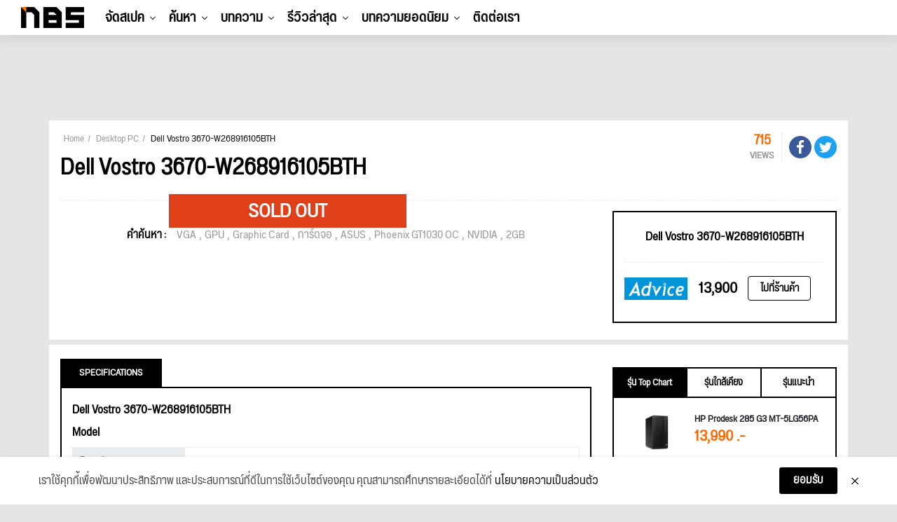

--- FILE ---
content_type: text/html; charset=UTF-8
request_url: https://notebookspec.com/pc-desktop/435-dell-vostro-3670-w268916105bth.html
body_size: 17575
content:
<!doctype html>
<html lang="th">
<head>
    <meta charset="utf-8">
    <title>Dell Vostro 3670-W268916105BTH ราคาพร้อมสเปค</title>
    <meta name="viewport" content="width=device-width, initial-scale=1, shrink-to-fit=no">

        <link rel="canonical" href="https://notebookspec.com/pc-desktop/435-dell-vostro-3670-w268916105bth.html">

    <meta name="description" property="description" content="คอมพิวเตอร์ตั้งโต๊ะ (PC Desktop) Dell Vostro 3670-W268916105BTH ราคา 13,990 บาท  "/>
    <meta name="keywords" property="keywords" content="Dell Vostro 3670-W268916105BTH,ราคา,Dell Vostro 3670-W268916105BTH,เสปค,All In One ,ราคาโปรโมชั่น">
    <link rel="image_src" href=""/>

    <meta name="og:image" property="og:image" content=""/>
    <meta name="og:image:width" property="og:image:width" content="760"/>
    <meta name="og:image:height" property="og:image:height" content="400"/>
    <meta property="fb:pages" content="224551534596"/>

        
    
        
    
    <link rel="stylesheet" href="/css/compiled/main.css?id=dc4d4c6faf3b63257a3b"/>

        <link rel="stylesheet" href="/css/compiled/component.css?id=56cb32c6d1d2117ad129"/>
    

    <script type="application/javascript" src="//anymind360.com/js/377/ats.js"></script>
    <!-- Google Tag Manager -->
    <script>(function (w, d, s, l, i) {
            w[l] = w[l] || [];
            w[l].push({
                'gtm.start':
                    new Date().getTime(), event: 'gtm.js'
            });
            var f = d.getElementsByTagName(s)[0],
                j = d.createElement(s), dl = l != 'dataLayer' ? '&l=' + l : '';
            j.async = true;
            j.src =
                'https://www.googletagmanager.com/gtm.js?id=' + i + dl;
            f.parentNode.insertBefore(j, f);
        })(window, document, 'script', 'dataLayer', 'GTM-5BVRDCS');</script>
    <!-- End Google Tag Manager -->
</head>
<body>
<!-- Google Tag Manager (noscript) -->
<noscript>
    <iframe src="https://www.googletagmanager.com/ns.html?id=GTM-5BVRDCS"
            height="0" width="0" style="display:none;visibility:hidden"></iframe>
</noscript>
<!-- End Google Tag Manager (noscript) -->

<div id="fb-root"></div>

<header id="header-new-section">

    <div class="mobile-trigger">
        <a href="#">
            <span></span>
            <span></span>
            <span></span>
        </a>
    </div>

    <div class="desktop-logo">
        <a href="https://notebookspec.com/web/">
            <img src="/images/logo_height50.png" width="90" height="30">
        </a>
    </div>

    <ul class="desktop-menu">
                    <li class="menu-item has-children">
                <a href="javascript:void(0);">จัดสเปค</a>
                                    <ul class="sub-menu">
                                                    <li class="menu-item ">
                                <a href="/pc/spec">ระบบจัดสเปค</a>
                                                            </li>
                                                    <li class="menu-item ">
                                <a href="/pc/ranking">อันดับสเปค</a>
                                                            </li>
                                            </ul>
                            </li>
                    <li class="menu-item has-children">
                <a href="javascript:void(0);">ค้นหา</a>
                                    <ul class="sub-menu">
                                                    <li class="menu-item has-children">
                                <a href="/notebook/search">Notebook</a>
                                                                    <ul class="sub-menu">
                                                                                    <li class="menu-item">
                                                <a href="https://notebookspec.com/notebook/search?gamingMode=1">โน๊ตบุ๊คเกมมิ่ง</a>
                                            </li>
                                                                                    <li class="menu-item">
                                                <a href="https://notebookspec.com/notebook/search?type%5B0%5D=%E0%B9%82%E0%B8%99%E0%B9%8A%E0%B8%95%E0%B8%9A%E0%B8%B8%E0%B9%8A%E0%B8%84%E0%B9%83%E0%B8%8A%E0%B9%89%E0%B8%87%E0%B8%B2%E0%B8%99%E0%B8%97%E0%B8%B1%E0%B9%88%E0%B8%A7%E0%B9%84%E0%B8%9B">โน๊ตบุ๊คใช้งานทั่วไป</a>
                                            </li>
                                                                                    <li class="menu-item">
                                                <a href="https://notebookspec.com/notebook/search?type%5B0%5D=%E0%B9%82%E0%B8%99%E0%B9%8A%E0%B8%95%E0%B8%9A%E0%B8%B8%E0%B9%8A%E0%B8%84%E0%B8%9A%E0%B8%B2%E0%B8%87%E0%B9%80%E0%B8%9A%E0%B8%B2">โน๊ตบุ๊คบางเบา</a>
                                            </li>
                                                                            </ul>
                                                            </li>
                                                    <li class="menu-item has-children">
                                <a href="javascript:void(0);">PC Component</a>
                                                                    <ul class="sub-menu">
                                                                                    <li class="menu-item">
                                                <a href="https://notebookspec.com/pc/cpu.html">CPU</a>
                                            </li>
                                                                                    <li class="menu-item">
                                                <a href="https://notebookspec.com/pc/mainboard.html">Mainboard</a>
                                            </li>
                                                                                    <li class="menu-item">
                                                <a href="https://notebookspec.com/pc/vga.html">Graphic Card</a>
                                            </li>
                                                                                    <li class="menu-item">
                                                <a href="https://notebookspec.com/pc/ram.html">Ram</a>
                                            </li>
                                                                                    <li class="menu-item">
                                                <a href="https://notebookspec.com/pc/harddisk.html">Harddisk</a>
                                            </li>
                                                                                    <li class="menu-item">
                                                <a href="https://notebookspec.com/pc/ssd.html">Solid State Drive</a>
                                            </li>
                                                                                    <li class="menu-item">
                                                <a href="https://notebookspec.com/pc/power-supply.html">Power Supply</a>
                                            </li>
                                                                                    <li class="menu-item">
                                                <a href="https://notebookspec.com/pc/case.html">Case</a>
                                            </li>
                                                                                    <li class="menu-item">
                                                <a href="https://notebookspec.com/pc/air-cooler.html">Air Cooling</a>
                                            </li>
                                                                                    <li class="menu-item">
                                                <a href="https://notebookspec.com/pc/liquid-cooler.html">Liquid Cooling</a>
                                            </li>
                                                                                    <li class="menu-item">
                                                <a href="https://notebookspec.com/pc/monitor.html">Mornitor</a>
                                            </li>
                                                                            </ul>
                                                            </li>
                                                    <li class="menu-item has-children">
                                <a href="javascript:void(0);">PC Desktop</a>
                                                                    <ul class="sub-menu">
                                                                                    <li class="menu-item">
                                                <a href="https://notebookspec.com/pc-desktop">PC Brand</a>
                                            </li>
                                                                                    <li class="menu-item">
                                                <a href="https://notebookspec.com/all-in-one/search">All In One</a>
                                            </li>
                                                                            </ul>
                                                            </li>
                                                    <li class="menu-item has-children">
                                <a href="javascript:void(0);">Mobile &amp; Tablets</a>
                                                                    <ul class="sub-menu">
                                                                                    <li class="menu-item">
                                                <a href="https://notebookspec.com/mobile/search">Mobile</a>
                                            </li>
                                                                                    <li class="menu-item">
                                                <a href="https://notebookspec.com/tablet.html">iPads &amp; Tablets</a>
                                            </li>
                                                                            </ul>
                                                            </li>
                                                    <li class="menu-item has-children">
                                <a href="javascript:void(0);">Accessories</a>
                                                                    <ul class="sub-menu">
                                                                                    <li class="menu-item">
                                                <a href="https://notebookspec.com/printer/">Printer</a>
                                            </li>
                                                                                    <li class="menu-item">
                                                <a href="https://notebookspec.com/network.html">Network</a>
                                            </li>
                                                                                    <li class="menu-item">
                                                <a href="https://notebookspec.com/pc/gaming-keyboard.html">Keyboard</a>
                                            </li>
                                                                                    <li class="menu-item">
                                                <a href="https://notebookspec.com/pc/gaming-mouse.html">Mouse</a>
                                            </li>
                                                                                    <li class="menu-item">
                                                <a href="https://notebookspec.com/pc/gaming-headset.html">Headset</a>
                                            </li>
                                                                            </ul>
                                                            </li>
                                            </ul>
                            </li>
                    <li class="menu-item has-children">
                <a href="javascript:void(0);">บทความ</a>
                                    <ul class="sub-menu">
                                                    <li class="menu-item ">
                                <a href="https://notebookspec.com/web/category/notebook-news">News</a>
                                                            </li>
                                                    <li class="menu-item ">
                                <a href="https://notebookspec.com/web/category/hot-promotion">Promotion</a>
                                                            </li>
                                                    <li class="menu-item ">
                                <a href="https://notebookspec.com/web/category/pc-zone/pc-buyerguide">Buyer’s Guide</a>
                                                            </li>
                                                    <li class="menu-item ">
                                <a href="https://notebookspec.com/web/category/software">Software</a>
                                                            </li>
                                                    <li class="menu-item ">
                                <a href="https://notebookspec.com/web/category/content/special-story">Specials</a>
                                                            </li>
                                                    <li class="menu-item ">
                                <a href="https://notebookspec.com/web/category/content/how-to">How to</a>
                                                            </li>
                                                    <li class="menu-item ">
                                <a href="https://notebookspec.com/web/category/content/tips-tricks">Tips &amp; Tricks</a>
                                                            </li>
                                                    <li class="menu-item has-children">
                                <a href="javascript:void(0);">Brands</a>
                                                                    <ul class="sub-menu">
                                                                                    <li class="menu-item">
                                                <a href="https://notebookspec.com/web/acer">Acer</a>
                                            </li>
                                                                                    <li class="menu-item">
                                                <a href="https://notebookspec.com/web/asus">Asus</a>
                                            </li>
                                                                                    <li class="menu-item">
                                                <a href="https://notebookspec.com/web/dell">Dell</a>
                                            </li>
                                                                                    <li class="menu-item">
                                                <a href="https://notebookspec.com/web/hp">HP</a>
                                            </li>
                                                                                    <li class="menu-item">
                                                <a href="https://notebookspec.com/web/lenovo">Lenovo</a>
                                            </li>
                                                                                    <li class="menu-item">
                                                <a href="https://notebookspec.com/web/msi">msi</a>
                                            </li>
                                                                                    <li class="menu-item">
                                                <a href="https://notebookspec.com/web/intel">Intel</a>
                                            </li>
                                                                                    <li class="menu-item">
                                                <a href="https://notebookspec.com/web/amd">AMD</a>
                                            </li>
                                                                            </ul>
                                                            </li>
                                            </ul>
                            </li>
                    <li class="menu-item has-children">
                <a href="javascript:void(0);">รีวิวล่าสุด</a>
                                    <ul class="sub-menu">
                                                    <li class="menu-item has-children">
                                <a href="https://notebookspec.com/web/category/review/notebook-review">Notebook</a>
                                                                    <ul class="sub-menu">
                                                                                    <li class="menu-item">
                                                <a href="https://notebookspec.com/web/category/review/acer-reviews">Acer</a>
                                            </li>
                                                                                    <li class="menu-item">
                                                <a href="https://notebookspec.com/web/category/review/asus-review">Asus</a>
                                            </li>
                                                                                    <li class="menu-item">
                                                <a href="https://notebookspec.com/web/category/review/dell-review">Dell</a>
                                            </li>
                                                                                    <li class="menu-item">
                                                <a href="https://notebookspec.com/web/category/review/hp-review">HP</a>
                                            </li>
                                                                                    <li class="menu-item">
                                                <a href="https://notebookspec.com/web/category/review/lenovo-review">Lenovo</a>
                                            </li>
                                                                                    <li class="menu-item">
                                                <a href="https://notebookspec.com/web/category/review/msi-review">msi</a>
                                            </li>
                                                                                    <li class="menu-item">
                                                <a href="https://notebookspec.com/web/category/review/review-huawei-matebook">Huawei</a>
                                            </li>
                                                                                    <li class="menu-item">
                                                <a href="https://notebookspec.com/web/category/review/review-notebook-others">Notebook Others</a>
                                            </li>
                                                                            </ul>
                                                            </li>
                                                    <li class="menu-item ">
                                <a href="https://notebookspec.com/web/category/pc-zone/pc-review">PC Component</a>
                                                            </li>
                                                    <li class="menu-item ">
                                <a href="https://notebookspec.com/web/category/game/gaming-gear">Gaming Gears</a>
                                                            </li>
                                                    <li class="menu-item ">
                                <a href="https://notebookspec.com/web/category/accessories">Others</a>
                                                            </li>
                                            </ul>
                            </li>
        
        <li class="menu-item thumbnail-drop">
            <a href="https://notebookspec.com/web/category/game-news">บทความยอดนิยม</a>

            <div class="sub-menu thumbnail-dropdown">
                <ul class="thumbnail-list">
                                            <li>
                            <a href="https://notebookspec.com/web/850710-synology-beestation-plus-personal-cloud" target="_blank">
                                <div class="thumbnail-img">
                                    <img
                                        width="353"
                                        height="199"
                                        src="https://notebookspec.com/resize/353x199//web/wp-content/uploads/2026/01/ธัชวรรณ-ชินชนากานต์-.jpg"
                                        loading="lazy"
                                    >
                                </div>
                                <p>Synology ส่ง &quot;BeeStation Plus&quot; คลาวด์ส่วนตัว เจาะตลาด โฮม ยูส-ครีเอเตอร์ รับยุคข้อมูลล้นมือปลดภาระ &quot;ภาษีความทรงจำ&quot; จ่ายครั้งเดียวคืนทุนใน 2 ปี</p>
                            </a>
                        </li>
                                            <li>
                            <a href="https://notebookspec.com/web/850699-anker-launch-new-anker-prime-thailand" target="_blank">
                                <div class="thumbnail-img">
                                    <img
                                        width="353"
                                        height="199"
                                        src="https://notebookspec.com/resize/353x199//web/wp-content/uploads/2026/01/Anker-Charger-140W-3C1A-1.jpg"
                                        loading="lazy"
                                    >
                                </div>
                                <p>แองเคอร์ อินโนเวชั่น เปิดตัว Anker Prime กลุ่มผลิตภัณฑ์ชาร์จระดับพรีเมียมพร้อมบุกตลาดไทยอย่างเป็นทางการ</p>
                            </a>
                        </li>
                                            <li>
                            <a href="https://notebookspec.com/web/850679-kb5074109-uninstall-error-windows-11" target="_blank">
                                <div class="thumbnail-img">
                                    <img
                                        width="353"
                                        height="199"
                                        src="https://notebookspec.com/resize/353x199//web/wp-content/uploads/2026/01/260126_kb5074109-uninstall-error-0x800f0905.jpg"
                                        loading="lazy"
                                    >
                                </div>
                                <p>Windows 11 อัปเดต KB5074109 ถอนอัปเดตไม่ได้ เจอ Error 0x800f0905</p>
                            </a>
                        </li>
                                            <li>
                            <a href="https://notebookspec.com/web/850654-amd-apu-rdna-3-5-2029" target="_blank">
                                <div class="thumbnail-img">
                                    <img
                                        width="353"
                                        height="199"
                                        src="https://notebookspec.com/resize/353x199//web/wp-content/uploads/2026/01/260126_amd-apu-rdna-5-2029.jpg"
                                        loading="lazy"
                                    >
                                </div>
                                <p>ข่าวลือ AMD วางแผนยืดอายุ iGPU RDNA 3.5 ใน APU รุ่นทั่วไปยาวถึงปี 2029 — ส่วนรุ่นพรีเมียมจะขยับไป RDNA 5</p>
                            </a>
                        </li>
                                            <li>
                            <a href="https://notebookspec.com/web/850642-m5-macbook-pro-launch" target="_blank">
                                <div class="thumbnail-img">
                                    <img
                                        width="353"
                                        height="199"
                                        src="https://notebookspec.com/resize/353x199//web/wp-content/uploads/2026/01/260126_m5-macbook-pro-launch.jpg"
                                        loading="lazy"
                                    >
                                </div>
                                <p>วันเปิดตัว MacBook Pro ชิป M5 Pro และ M5 Max ยังไม่ชัด แม้รายงานพูดถึงการเปิดตัวในช่วง “ครึ่งแรกของปี”</p>
                            </a>
                        </li>
                                    </ul>
            </div>
        </li>

        <li class="menu-item">
            <a href="https://notebookspec.com/contact.html">ติดต่อเรา</a>
        </li>
    </ul>

    <div class="desktop-tool">
        <ul class="tool-list" id="user-menu">
            
            
            
            
            
            
        </ul>
    </div>

    <div id="search-modal-backdrop">
        <div id="search-modal">
            <div class="search-box-body">
                <p class="title">Hi, what are you looking for?</p>
                <div class="search-box">
                    <form method="get">
                        <input type="text">
                        <button type="submit">Search</button>
                    </form>
                </div>
            </div>


            <button class="modal-close">
                <span></span>
                <span></span>
            </button>
        </div>
    </div>
</header>

<div id="mobile-menu">
    <div id="menu-top">
        <div class="logo">
            <a href="https://notebookspec.com/web/">
                <img src="/images/logo_height50.png" width="90"
                     height="30">
            </a>
        </div>
        <div class="mobile-close-btn">
            <span></span>
            <span></span>
        </div>
    </div>

    <div id="mobile-menu-wrap">
        <nav class="mobile-nav-menu">
            <div class="mobile-menu-container">
                <ul id="mobile-menu-list">
                                            <li class="menu-item has-children">
                            <a href="javascript:void(0);">จัดสเปค</a>
                                                            <ul class="sub-menu">
                                                                            <li class="menu-item ">
                                            <a href="/pc/spec">ระบบจัดสเปค</a>
                                                                                    </li>
                                                                            <li class="menu-item ">
                                            <a href="/pc/ranking">อันดับสเปค</a>
                                                                                    </li>
                                                                    </ul>
                                                    </li>
                                            <li class="menu-item has-children">
                            <a href="javascript:void(0);">ค้นหา</a>
                                                            <ul class="sub-menu">
                                                                            <li class="menu-item has-children">
                                            <a href="/notebook/search">Notebook</a>
                                                                                            <ul class="sub-menu">
                                                                                                            <li class="menu-item">
                                                            <a href="https://notebookspec.com/notebook/search?gamingMode=1">โน๊ตบุ๊คเกมมิ่ง</a>
                                                        </li>
                                                                                                            <li class="menu-item">
                                                            <a href="https://notebookspec.com/notebook/search?type%5B0%5D=%E0%B9%82%E0%B8%99%E0%B9%8A%E0%B8%95%E0%B8%9A%E0%B8%B8%E0%B9%8A%E0%B8%84%E0%B9%83%E0%B8%8A%E0%B9%89%E0%B8%87%E0%B8%B2%E0%B8%99%E0%B8%97%E0%B8%B1%E0%B9%88%E0%B8%A7%E0%B9%84%E0%B8%9B">โน๊ตบุ๊คใช้งานทั่วไป</a>
                                                        </li>
                                                                                                            <li class="menu-item">
                                                            <a href="https://notebookspec.com/notebook/search?type%5B0%5D=%E0%B9%82%E0%B8%99%E0%B9%8A%E0%B8%95%E0%B8%9A%E0%B8%B8%E0%B9%8A%E0%B8%84%E0%B8%9A%E0%B8%B2%E0%B8%87%E0%B9%80%E0%B8%9A%E0%B8%B2">โน๊ตบุ๊คบางเบา</a>
                                                        </li>
                                                                                                    </ul>
                                                                                    </li>
                                                                            <li class="menu-item has-children">
                                            <a href="javascript:void(0);">PC Component</a>
                                                                                            <ul class="sub-menu">
                                                                                                            <li class="menu-item">
                                                            <a href="https://notebookspec.com/pc/cpu.html">CPU</a>
                                                        </li>
                                                                                                            <li class="menu-item">
                                                            <a href="https://notebookspec.com/pc/mainboard.html">Mainboard</a>
                                                        </li>
                                                                                                            <li class="menu-item">
                                                            <a href="https://notebookspec.com/pc/vga.html">Graphic Card</a>
                                                        </li>
                                                                                                            <li class="menu-item">
                                                            <a href="https://notebookspec.com/pc/ram.html">Ram</a>
                                                        </li>
                                                                                                            <li class="menu-item">
                                                            <a href="https://notebookspec.com/pc/harddisk.html">Harddisk</a>
                                                        </li>
                                                                                                            <li class="menu-item">
                                                            <a href="https://notebookspec.com/pc/ssd.html">Solid State Drive</a>
                                                        </li>
                                                                                                            <li class="menu-item">
                                                            <a href="https://notebookspec.com/pc/power-supply.html">Power Supply</a>
                                                        </li>
                                                                                                            <li class="menu-item">
                                                            <a href="https://notebookspec.com/pc/case.html">Case</a>
                                                        </li>
                                                                                                            <li class="menu-item">
                                                            <a href="https://notebookspec.com/pc/air-cooler.html">Air Cooling</a>
                                                        </li>
                                                                                                            <li class="menu-item">
                                                            <a href="https://notebookspec.com/pc/liquid-cooler.html">Liquid Cooling</a>
                                                        </li>
                                                                                                            <li class="menu-item">
                                                            <a href="https://notebookspec.com/pc/monitor.html">Mornitor</a>
                                                        </li>
                                                                                                    </ul>
                                                                                    </li>
                                                                            <li class="menu-item has-children">
                                            <a href="javascript:void(0);">PC Desktop</a>
                                                                                            <ul class="sub-menu">
                                                                                                            <li class="menu-item">
                                                            <a href="https://notebookspec.com/pc-desktop">PC Brand</a>
                                                        </li>
                                                                                                            <li class="menu-item">
                                                            <a href="https://notebookspec.com/all-in-one/search">All In One</a>
                                                        </li>
                                                                                                    </ul>
                                                                                    </li>
                                                                            <li class="menu-item has-children">
                                            <a href="javascript:void(0);">Mobile &amp; Tablets</a>
                                                                                            <ul class="sub-menu">
                                                                                                            <li class="menu-item">
                                                            <a href="https://notebookspec.com/mobile/search">Mobile</a>
                                                        </li>
                                                                                                            <li class="menu-item">
                                                            <a href="https://notebookspec.com/tablet.html">iPads &amp; Tablets</a>
                                                        </li>
                                                                                                    </ul>
                                                                                    </li>
                                                                            <li class="menu-item has-children">
                                            <a href="javascript:void(0);">Accessories</a>
                                                                                            <ul class="sub-menu">
                                                                                                            <li class="menu-item">
                                                            <a href="https://notebookspec.com/printer/">Printer</a>
                                                        </li>
                                                                                                            <li class="menu-item">
                                                            <a href="https://notebookspec.com/network.html">Network</a>
                                                        </li>
                                                                                                            <li class="menu-item">
                                                            <a href="https://notebookspec.com/pc/gaming-keyboard.html">Keyboard</a>
                                                        </li>
                                                                                                            <li class="menu-item">
                                                            <a href="https://notebookspec.com/pc/gaming-mouse.html">Mouse</a>
                                                        </li>
                                                                                                            <li class="menu-item">
                                                            <a href="https://notebookspec.com/pc/gaming-headset.html">Headset</a>
                                                        </li>
                                                                                                    </ul>
                                                                                    </li>
                                                                    </ul>
                                                    </li>
                                            <li class="menu-item has-children">
                            <a href="javascript:void(0);">บทความ</a>
                                                            <ul class="sub-menu">
                                                                            <li class="menu-item ">
                                            <a href="https://notebookspec.com/web/category/notebook-news">News</a>
                                                                                    </li>
                                                                            <li class="menu-item ">
                                            <a href="https://notebookspec.com/web/category/hot-promotion">Promotion</a>
                                                                                    </li>
                                                                            <li class="menu-item ">
                                            <a href="https://notebookspec.com/web/category/pc-zone/pc-buyerguide">Buyer’s Guide</a>
                                                                                    </li>
                                                                            <li class="menu-item ">
                                            <a href="https://notebookspec.com/web/category/software">Software</a>
                                                                                    </li>
                                                                            <li class="menu-item ">
                                            <a href="https://notebookspec.com/web/category/content/special-story">Specials</a>
                                                                                    </li>
                                                                            <li class="menu-item ">
                                            <a href="https://notebookspec.com/web/category/content/how-to">How to</a>
                                                                                    </li>
                                                                            <li class="menu-item ">
                                            <a href="https://notebookspec.com/web/category/content/tips-tricks">Tips &amp; Tricks</a>
                                                                                    </li>
                                                                            <li class="menu-item has-children">
                                            <a href="javascript:void(0);">Brands</a>
                                                                                            <ul class="sub-menu">
                                                                                                            <li class="menu-item">
                                                            <a href="https://notebookspec.com/web/acer">Acer</a>
                                                        </li>
                                                                                                            <li class="menu-item">
                                                            <a href="https://notebookspec.com/web/asus">Asus</a>
                                                        </li>
                                                                                                            <li class="menu-item">
                                                            <a href="https://notebookspec.com/web/dell">Dell</a>
                                                        </li>
                                                                                                            <li class="menu-item">
                                                            <a href="https://notebookspec.com/web/hp">HP</a>
                                                        </li>
                                                                                                            <li class="menu-item">
                                                            <a href="https://notebookspec.com/web/lenovo">Lenovo</a>
                                                        </li>
                                                                                                            <li class="menu-item">
                                                            <a href="https://notebookspec.com/web/msi">msi</a>
                                                        </li>
                                                                                                            <li class="menu-item">
                                                            <a href="https://notebookspec.com/web/intel">Intel</a>
                                                        </li>
                                                                                                            <li class="menu-item">
                                                            <a href="https://notebookspec.com/web/amd">AMD</a>
                                                        </li>
                                                                                                    </ul>
                                                                                    </li>
                                                                    </ul>
                                                    </li>
                                            <li class="menu-item has-children">
                            <a href="javascript:void(0);">รีวิวล่าสุด</a>
                                                            <ul class="sub-menu">
                                                                            <li class="menu-item has-children">
                                            <a href="https://notebookspec.com/web/category/review/notebook-review">Notebook</a>
                                                                                            <ul class="sub-menu">
                                                                                                            <li class="menu-item">
                                                            <a href="https://notebookspec.com/web/category/review/acer-reviews">Acer</a>
                                                        </li>
                                                                                                            <li class="menu-item">
                                                            <a href="https://notebookspec.com/web/category/review/asus-review">Asus</a>
                                                        </li>
                                                                                                            <li class="menu-item">
                                                            <a href="https://notebookspec.com/web/category/review/dell-review">Dell</a>
                                                        </li>
                                                                                                            <li class="menu-item">
                                                            <a href="https://notebookspec.com/web/category/review/hp-review">HP</a>
                                                        </li>
                                                                                                            <li class="menu-item">
                                                            <a href="https://notebookspec.com/web/category/review/lenovo-review">Lenovo</a>
                                                        </li>
                                                                                                            <li class="menu-item">
                                                            <a href="https://notebookspec.com/web/category/review/msi-review">msi</a>
                                                        </li>
                                                                                                            <li class="menu-item">
                                                            <a href="https://notebookspec.com/web/category/review/review-huawei-matebook">Huawei</a>
                                                        </li>
                                                                                                            <li class="menu-item">
                                                            <a href="https://notebookspec.com/web/category/review/review-notebook-others">Notebook Others</a>
                                                        </li>
                                                                                                    </ul>
                                                                                    </li>
                                                                            <li class="menu-item ">
                                            <a href="https://notebookspec.com/web/category/pc-zone/pc-review">PC Component</a>
                                                                                    </li>
                                                                            <li class="menu-item ">
                                            <a href="https://notebookspec.com/web/category/game/gaming-gear">Gaming Gears</a>
                                                                                    </li>
                                                                            <li class="menu-item ">
                                            <a href="https://notebookspec.com/web/category/accessories">Others</a>
                                                                                    </li>
                                                                    </ul>
                                                    </li>
                                    </ul>
            </div>
        </nav>
    </div>


    <div id="social-wrap">
        <span class="social-header">Connect with us</span>
        <ul class="social-list">
            <li><a href="https://www.facebook.com/notebookspec" target="_blank"><img
                        src="/images/fa-icon-facebook-f-brands.svg" width="9" height="15"></a></li>
            <li><a href="https://twitter.com/notebookspec" target="_blank"><img src="/images/fa-icon-twitter-brands.svg"
                                                                                width="14" height="14"></a></li>
            <li><a href="https://www.youtube.com/user/notebookspec" target="_blank"><img
                        src="/images/fa-icon-youtube-brands.svg" width="15" height="13"></a></li>
        </ul>
    </div>
</div>



<section>
    <div class="justify-content-center mt-0 my-md-3 mx-auto d-md-flex">
        <div class="text-center" id="nbs-header-ads">
            <script>
                if (!window.matchMedia || !window.matchMedia('(max-width: 767.98px)').matches) {
                    document.getElementById('nbs-header-ads').innerHTML = ('<div style="height: 90px"><ins data-revive-zoneid="75" data-revive-id="acf1fef6bd6538c0a8703ec51840e96d"></ins></div>');
                } else {
                    document.getElementById('nbs-header-ads').style.height = (document.querySelector('html').clientWidth / 500 * 200) + 'px';
                    document.getElementById('nbs-header-ads').innerHTML = ("<a href='https://openx.notebookspec.com/www/delivery/ck.php?n=ab3abb9a&cb=INSERT_RANDOM_NUMBER_HERE' target='_blank'><img src='https://openx.notebookspec.com/www/delivery/avw.php?zoneid=117&cb=INSERT_RANDOM_NUMBER_HERE&n=ab3abb9a' width='500' height='200' border='0' alt='' style='max-width:100%;height:auto;' /></a>");
                }
            </script>
        </div>
    </div>

    <script>
    (function(){
        var adsData = ["\n            <div class=\"banner-set-box container mb-3 d-none d-md-block\">\n                <div class=\"banner-set-left-box\">\n                    <iframe src=\"https:\/\/openx.notebookspec.com\/www\/delivery\/afr.php?zoneid=76&amp;cb=INSERT_RANDOM_NUMBER_HERE\" frameborder=\"0\" scrolling=\"no\" width=\"90\" height=\"600\"><a href=\"https:\/\/openx.notebookspec.com\/www\/delivery\/ck.php?n=fbd7939d&amp;cb=INSERT_RANDOM_NUMBER_HERE\" target=\"_blank\"><img src=\"https:\/\/openx.notebookspec.com\/www\/delivery\/avw.php?zoneid=76&amp;cb=INSERT_RANDOM_NUMBER_HERE&amp;n=fbd7939d\" border=\"0\" alt=\"\" \/><\/a><\/iframe>\n                <\/div>\n                <div class=\"banner-set-top-box\">\n                    <iframe src=\"https:\/\/openx.notebookspec.com\/www\/delivery\/afr.php?zoneid=74&amp;cb=INSERT_RANDOM_NUMBER_HERE\" frameborder=\"0\" scrolling=\"no\" width=\"100%\" height=\"100\"><a href=\"https:\/\/openx.notebookspec.com\/www\/delivery\/ck.php?n=ad61ab14&amp;cb=INSERT_RANDOM_NUMBER_HERE\" target=\"_blank\"><img src=\"https:\/\/openx.notebookspec.com\/www\/delivery\/avw.php?zoneid=74&amp;cb=INSERT_RANDOM_NUMBER_HERE&amp;n=ad61ab14\" border=\"0\" alt=\"\" \/><\/a><\/iframe>\n                <\/div>\n                <div class=\"banner-set-right-box\">\n                    <iframe src=\"https:\/\/openx.notebookspec.com\/www\/delivery\/afr.php?zoneid=77&amp;cb=INSERT_RANDOM_NUMBER_HERE\" frameborder=\"0\" scrolling=\"no\" width=\"90\" height=\"600\"><a href=\"https:\/\/openx.notebookspec.com\/www\/delivery\/ck.php?n=28dd2c79&amp;cb=INSERT_RANDOM_NUMBER_HERE\" target=\"_blank\"><img src=\"https:\/\/openx.notebookspec.com\/www\/delivery\/avw.php?zoneid=77&amp;cb=INSERT_RANDOM_NUMBER_HERE&amp;n=28dd2c79\" border=\"0\" alt=\"\" \/><\/a><\/iframe>\n                <\/div>\n            <\/div>\n            ","\n            <div class=\"banner-set-box container mb-3 d-none d-md-block\">\n                <div class=\"banner-set-left-box\">\n                    <iframe src=\"https:\/\/openx.notebookspec.com\/www\/delivery\/afr.php?zoneid=83&amp;cb=INSERT_RANDOM_NUMBER_HERE\" frameborder=\"0\" scrolling=\"no\" width=\"90\" height=\"600\"><a href=\"https:\/\/openx.notebookspec.com\/www\/delivery\/ck.php?n=fe9fc289&amp;cb=INSERT_RANDOM_NUMBER_HERE\" target=\"_blank\"><img src=\"https:\/\/openx.notebookspec.com\/www\/delivery\/avw.php?zoneid=83&amp;cb=INSERT_RANDOM_NUMBER_HERE&amp;n=fe9fc289\" border=\"0\" alt=\"\" \/><\/a><\/iframe>\n                <\/div>\n                <div class=\"banner-set-top-box\">\n                    <iframe src=\"https:\/\/openx.notebookspec.com\/www\/delivery\/afr.php?zoneid=81&amp;cb=INSERT_RANDOM_NUMBER_HERE\" frameborder=\"0\" scrolling=\"no\" width=\"100%\" height=\"100\"><a href=\"https:\/\/openx.notebookspec.com\/www\/delivery\/ck.php?n=43ec517d&amp;cb=INSERT_RANDOM_NUMBER_HERE\" target=\"_blank\"><img src=\"https:\/\/openx.notebookspec.com\/www\/delivery\/avw.php?zoneid=81&amp;cb=INSERT_RANDOM_NUMBER_HERE&amp;n=43ec517d\" border=\"0\" alt=\"\" \/><\/a><\/iframe>\n                <\/div>\n                <div class=\"banner-set-right-box\">\n                    <iframe src=\"https:\/\/openx.notebookspec.com\/www\/delivery\/afr.php?zoneid=82&amp;cb=INSERT_RANDOM_NUMBER_HERE\" frameborder=\"0\" scrolling=\"no\" width=\"90\" height=\"600\"><a href=\"https:\/\/openx.notebookspec.com\/www\/delivery\/ck.php?n=9778d5d2&amp;cb=INSERT_RANDOM_NUMBER_HERE\" target=\"_blank\"><img src=\"https:\/\/openx.notebookspec.com\/www\/delivery\/avw.php?zoneid=82&amp;cb=INSERT_RANDOM_NUMBER_HERE&amp;n=9778d5d2\" border=\"0\" alt=\"\" \/><\/a><\/iframe>\n                <\/div>\n            <\/div>\n            ","\n            <div class=\"banner-set-box container mb-3 d-none d-md-block\">\n                <div class=\"banner-set-left-box\">\n                    <iframe src=\"https:\/\/openx.notebookspec.com\/www\/delivery\/afr.php?zoneid=84&amp;cb=INSERT_RANDOM_NUMBER_HERE\" frameborder=\"0\" scrolling=\"no\" width=\"90\" height=\"600\"><a href=\"https:\/\/openx.notebookspec.com\/www\/delivery\/ck.php?n=68d30a95&amp;cb=INSERT_RANDOM_NUMBER_HERE\" target=\"_blank\"><img src=\"https:\/\/openx.notebookspec.com\/www\/delivery\/avw.php?zoneid=84&amp;cb=INSERT_RANDOM_NUMBER_HERE&amp;n=68d30a95\" border=\"0\" alt=\"\" \/><\/a><\/iframe>\n                <\/div>\n                <div class=\"banner-set-top-box\">\n                    <iframe src=\"https:\/\/openx.notebookspec.com\/www\/delivery\/afr.php?zoneid=86&amp;cb=INSERT_RANDOM_NUMBER_HERE\" frameborder=\"0\" scrolling=\"no\" width=\"100%\" height=\"100\"><a href=\"https:\/\/openx.notebookspec.com\/www\/delivery\/ck.php?n=93db85ed&amp;cb=INSERT_RANDOM_NUMBER_HERE\" target=\"_blank\"><img src=\"https:\/\/openx.notebookspec.com\/www\/delivery\/avw.php?zoneid=86&amp;cb=INSERT_RANDOM_NUMBER_HERE&amp;n=93db85ed\" border=\"0\" alt=\"\" \/><\/a><\/iframe>\n                <\/div>\n                <div class=\"banner-set-right-box\">\n                    <iframe src=\"https:\/\/openx.notebookspec.com\/www\/delivery\/afr.php?zoneid=85&amp;cb=INSERT_RANDOM_NUMBER_HERE\" frameborder=\"0\" scrolling=\"no\" width=\"90\" height=\"600\"><a href=\"https:\/\/openx.notebookspec.com\/www\/delivery\/ck.php?n=3ef81541&amp;cb=INSERT_RANDOM_NUMBER_HERE\" target=\"_blank\"><img src=\"https:\/\/openx.notebookspec.com\/www\/delivery\/avw.php?zoneid=85&amp;cb=INSERT_RANDOM_NUMBER_HERE&amp;n=3ef81541\" border=\"0\" alt=\"\" \/><\/a><\/iframe>\n                <\/div>\n            <\/div>\n            ","\n            <div class=\"banner-set-box container mb-3 d-none d-md-block\">\n                <div class=\"banner-set-left-box\">\n                    <iframe src=\"https:\/\/openx.notebookspec.com\/www\/delivery\/afr.php?zoneid=102&amp;cb=INSERT_RANDOM_NUMBER_HERE\" frameborder=\"0\" scrolling=\"no\" width=\"90\" height=\"600\"><a href=\"https:\/\/openx.notebookspec.com\/www\/delivery\/ck.php?n=ec895663&amp;cb=INSERT_RANDOM_NUMBER_HERE\" target=\"_blank\"><img src=\"https:\/\/openx.notebookspec.com\/www\/delivery\/avw.php?zoneid=102&amp;cb=INSERT_RANDOM_NUMBER_HERE&amp;n=ec895663\" border=\"0\" alt=\"\" \/><\/a><\/iframe>\n                <\/div>\n                <div class=\"banner-set-top-box\">\n                    <iframe src=\"https:\/\/openx.notebookspec.com\/www\/delivery\/afr.php?zoneid=101&amp;cb=INSERT_RANDOM_NUMBER_HERE\" frameborder=\"0\" scrolling=\"no\" width=\"100%\" height=\"100\"><a href=\"https:\/\/openx.notebookspec.com\/www\/delivery\/ck.php?n=38b3eff8&amp;cb=INSERT_RANDOM_NUMBER_HERE\" target=\"_blank\"><img src=\"https:\/\/openx.notebookspec.com\/www\/delivery\/avw.php?zoneid=101&amp;cb=INSERT_RANDOM_NUMBER_HERE&amp;n=38b3eff8\" border=\"0\" alt=\"\" \/><\/a><\/iframe>\n                <\/div>\n                <div class=\"banner-set-right-box\">\n                    <iframe src=\"https:\/\/openx.notebookspec.com\/www\/delivery\/afr.php?zoneid=103&amp;cb=INSERT_RANDOM_NUMBER_HERE\" frameborder=\"0\" scrolling=\"no\" width=\"90\" height=\"600\"><a href=\"https:\/\/openx.notebookspec.com\/www\/delivery\/ck.php?n=6974ce5a&amp;cb=INSERT_RANDOM_NUMBER_HERE\" target=\"_blank\"><img src=\"https:\/\/openx.notebookspec.com\/www\/delivery\/avw.php?zoneid=103&amp;cb=INSERT_RANDOM_NUMBER_HERE&amp;n=6974ce5a\" border=\"0\" alt=\"\" \/><\/a><\/iframe>\n                <\/div>\n            <\/div>\n            ","\n            <div class=\"banner-set-box container mb-3 d-none d-md-block\">\n                <div class=\"banner-set-left-box\">\n                    <iframe src=\"https:\/\/openx.notebookspec.com\/www\/delivery\/afr.php?zoneid=105&amp;cb=INSERT_RANDOM_NUMBER_HERE\" frameborder=\"0\" scrolling=\"no\" width=\"90\" height=\"600\"><a href=\"https:\/\/openx.notebookspec.com\/www\/delivery\/ck.php?n=65b9eea6&amp;cb=INSERT_RANDOM_NUMBER_HERE\" target=\"_blank\"><img src=\"https:\/\/openx.notebookspec.com\/www\/delivery\/avw.php?zoneid=105&amp;cb=INSERT_RANDOM_NUMBER_HERE&amp;n=65b9eea6\" border=\"0\" alt=\"\" \/><\/a><\/iframe>\n                <\/div>\n                <div class=\"banner-set-top-box\">\n                    <iframe src=\"https:\/\/openx.notebookspec.com\/www\/delivery\/afr.php?zoneid=104&amp;cb=INSERT_RANDOM_NUMBER_HERE\" frameborder=\"0\" scrolling=\"no\" width=\"100%\" height=\"100\"><a href=\"https:\/\/openx.notebookspec.com\/www\/delivery\/ck.php?n=c9e1074f&amp;cb=INSERT_RANDOM_NUMBER_HERE\" target=\"_blank\"><img src=\"https:\/\/openx.notebookspec.com\/www\/delivery\/avw.php?zoneid=104&amp;cb=INSERT_RANDOM_NUMBER_HERE&amp;n=c9e1074f\" border=\"0\" alt=\"\" \/><\/a><\/iframe>\n                <\/div>\n                <div class=\"banner-set-right-box\">\n                    <iframe src=\"https:\/\/openx.notebookspec.com\/www\/delivery\/afr.php?zoneid=106&amp;cb=INSERT_RANDOM_NUMBER_HERE\" frameborder=\"0\" scrolling=\"no\" width=\"90\" height=\"600\"><a href=\"https:\/\/openx.notebookspec.com\/www\/delivery\/ck.php?n=f0935e4c&amp;cb=INSERT_RANDOM_NUMBER_HERE\" target=\"_blank\"><img src=\"https:\/\/openx.notebookspec.com\/www\/delivery\/avw.php?zoneid=106&amp;cb=INSERT_RANDOM_NUMBER_HERE&amp;n=f0935e4c\" border=\"0\" alt=\"\" \/><\/a><\/iframe>\n                <\/div>\n            <\/div>\n            ","\n            <div class=\"banner-set-box container mb-3 d-none d-md-block\">\n                <div class=\"banner-set-left-box\">\n                    <iframe src=\"https:\/\/openx.notebookspec.com\/www\/delivery\/afr.php?zoneid=108&amp;cb=INSERT_RANDOM_NUMBER_HERE\" frameborder=\"0\" scrolling=\"no\" width=\"90\" height=\"600\"><a href=\"https:\/\/openx.notebookspec.com\/www\/delivery\/ck.php?n=a3c65c29&amp;cb=INSERT_RANDOM_NUMBER_HERE\" target=\"_blank\"><img src=\"https:\/\/openx.notebookspec.com\/www\/delivery\/avw.php?zoneid=108&amp;cb=INSERT_RANDOM_NUMBER_HERE&amp;n=a3c65c29\" border=\"0\" alt=\"\" \/><\/a><\/iframe>\n                <\/div>\n                <div class=\"banner-set-top-box\">\n                    <iframe src=\"https:\/\/openx.notebookspec.com\/www\/delivery\/afr.php?zoneid=110&amp;cb=INSERT_RANDOM_NUMBER_HERE\" frameborder=\"0\" scrolling=\"no\" width=\"100%\" height=\"100\"><a href=\"https:\/\/openx.notebookspec.com\/www\/delivery\/ck.php?n=5f93f983&amp;cb=INSERT_RANDOM_NUMBER_HERE\" target=\"_blank\"><img src=\"https:\/\/openx.notebookspec.com\/www\/delivery\/avw.php?zoneid=110&amp;cb=INSERT_RANDOM_NUMBER_HERE&amp;n=5f93f983\" border=\"0\" alt=\"\" \/><\/a><\/iframe>\n                <\/div>\n                <div class=\"banner-set-right-box\">\n                    <iframe src=\"https:\/\/openx.notebookspec.com\/www\/delivery\/afr.php?zoneid=109&amp;cb=INSERT_RANDOM_NUMBER_HERE\" frameborder=\"0\" scrolling=\"no\" width=\"90\" height=\"600\"><a href=\"https:\/\/openx.notebookspec.com\/www\/delivery\/ck.php?n=2723d092&amp;cb=INSERT_RANDOM_NUMBER_HERE\" target=\"_blank\"><img src=\"https:\/\/openx.notebookspec.com\/www\/delivery\/avw.php?zoneid=109&amp;cb=INSERT_RANDOM_NUMBER_HERE&amp;n=2723d092\" border=\"0\" alt=\"\" \/><\/a><\/iframe>\n                <\/div>\n            <\/div>\n            "];
        var strAds = adsData[
            Math.floor(Math.random() * adsData.length)
            ];
        if(!window.matchMedia || !window.matchMedia('(max-width: 1365px)').matches){
            document.write(strAds);
        }
    })();
</script>
</section>

<section class="main-body">
    
    <div class="main-content container">
    <div>

        <div class="page-header p-3 bg-white">
            <div class="row">
                <div class="col-md-auto">
                    <nav aria-label="breadcrumb">
                        <ol class="breadcrumb" itemscope itemtype="https://schema.org/BreadcrumbList">
                            <li class="breadcrumb-item " itemprop="itemListElement" itemscope
                                itemtype="https://schema.org/ListItem">
                                <a href="https://notebookspec.com" itemprop="item">
                                    <span itemprop="name">Home</span>
                                </a>
                                <meta itemprop="position" content="1" />
                            </li>
                            <li class="breadcrumb-item " itemprop="itemListElement" itemscope
                                itemtype="https://schema.org/ListItem">
                                <a href="https://notebookspec.com/pc-desktop" itemprop="item">
                                    <span itemprop="name">Desktop PC</span>
                                </a>
                                <meta itemprop="position" content="2" />
                            </li>
                            <li class="breadcrumb-item active" itemprop="itemListElement" itemscope
                                itemtype="https://schema.org/ListItem" aria-current="page">
                                <span itemprop="name">Dell Vostro 3670-W268916105BTH</span>
                                <meta itemprop="position" content="4" />
                            </li>
                        </ol>
                    </nav>


                    <h1 class="page-header-title">Dell Vostro 3670-W268916105BTH</h1>
                </div>

                <div class="col-12 col-md-auto d-block mt-3 mt-md-0 mr-md-0 ml-md-auto">
    <div class="page-stat-info d-flex">
                <div class="stat-item">
            <div class="count-box">715</div>
            <div class="count-unit">VIEWS</div>
        </div>
        
                
        
        <div class="stat-item" style="padding-top: 6px; padding-bottom: 6px;">
            <a
                id="btn-fb-share"
                href="javascript:void(0)"
            >
                <img src="https://notebookspec.com/images/header-social-facebook.svg" width="32" height="32">
            </a>
            <a
                id="btn-tw-share"
                href="javascript:void(0)"
            >
                <img src="https://notebookspec.com/images/header-social-twitter.svg" width="32" height="32">
            </a>
        </div>
    </div>
</div>

    

            </div>

            <hr class="header-line">

        </div>

        <div class="component-container pl-3 pr-3 pl-sm-3 pr-sm-3 pb-4 pt-0 mb-2 bg-white">
            <div class="row d-block d-lg-flex">
                <div class="col mb-4 mb-lg-0">
                    <div class="row d-block d-md-flex position-relative">
                        <div class="badge-col col">
                            <div class="badge-banner badge-recommend"></div>
                        </div>

                        <div class="slide-photo-col col text-center soldout">
                                                    </div>

                        <div class="slide-thumbnail-col col">
    <ul class="thumbnail-list">
                    </ul>
</div>

    
                        </div>

                    <div class="row">
                        <div class="col-12">
                            <ul class="tag-list">
                                <div class="topic">คำค้นหา :</div>
                                <li>
                                    <a href="javascript:void(0);">VGA</a>
                                </li>
                                <li>
                                    <a href="javascript:void(0);">GPU</a>
                                </li>
                                <li>
                                    <a href="javascript:void(0);">Graphic Card</a>
                                </li>
                                <li>
                                    <a href="javascript:void(0);">การ์ดจอ</a>
                                </li>
                                <li>
                                    <a href="javascript:void(0);">ASUS</a>
                                </li>
                                <li>
                                    <a href="javascript:void(0);">Phoenix GT1030 OC</a>
                                </li>
                                <li>
                                    <a href="javascript:void(0);">NVIDIA</a>
                                </li>
                                <li>
                                    <a href="javascript:void(0);">2GB</a>
                                </li>
                            </ul>
                        </div>
                    </div>
                </div>

                <aside class="col side-col">
                    <div class="price-container">
                        <div class="product-name">Dell Vostro 3670-W268916105BTH</div>

                        

                        <hr>

                        <ul class="shop-list">
                            <ul class="shop-list">
            <li class="shop-item">
            <div class="brand">
                <img src="https://notebookspec.com/images/component-shop-advice.png" class="img-fluid">
            </div>
            <div class="price">13,900</div>
            <div class="order">
                <a
                    href="https://www.advice.co.th/product/desktop-pc/desktop-dell/desktop-dell-vostro-v3670-w268916105bth"
                    class="button btn-store soldout"
                    target="_blank"
                    rel="nofollow external"
                    data-code-type="advice"
                    data-code-id="6267"
                >
                                            ไปที่ร้านค้า
                                    </a>
            </div>
        </li>
            























        
        
        
        
        
        
        
        
        
        
        
        
        
        
        
        
        
        
        
        
        
        
        
        

                


    </ul>

                        </ul>
                    </div>
                </aside>
            </div>
        </div>

        <div class="component-container pl-3 pr-3 pl-sm-3 pr-sm-3 pb-0 pt-0 bg-white">
            <div class="row d-block d-lg-flex">
                <div class="col mb-4 mb-lg-0 pt-2 pt-lg-0">
                    <div class="component-detail-panel">
                        <ul class="nav nav-tabs" role="tablist">
                            <li class="active"><a href="#specificate">Specifications</a></li>
                                                    </ul>

                        <div class="tab-content">
                            <div role="tabpanel" class="tab-pane active" id="specificate">

                                <div class="row">
                                    <div class="col-12">
                                        <div class="header-topic">Dell Vostro 3670-W268916105BTH</div>
                                    </div>
                                </div>

                                <div class="row">
                                    <div class="col-12">
                                        <h2 class="header-blog">Model</h2>
                                        <div class="specificate-panel">
                                            <div class="specificate-list">
                                                <div class="specificate-title">Brand</div>
                                                <div class="specificate-info">Dell</div>
                                            </div>

                                            <div class="specificate-list">
                                                <div class="specificate-title">Model</div>
                                                <div class="specificate-info">Vostro 3670</div>
                                            </div>

                                        </div>
                                    </div>
                                </div>

                                <div class="row">
                                    <div class="col-12">
                                        <h2 class="header-blog">Specification</h2>
                                        <div class="specificate-panel">
                                            <div class="specificate-list">
                                                <div class="specificate-title">CPU</div>
                                                <div class="specificate-info">Intel Core i3-8100 Processor</div>
                                            </div>

                                            <div class="specificate-list">
                                                <div class="specificate-title">Graphic System</div>
                                                <div class="specificate-info">GeForce GT710 2GB</div>
                                            </div>

                                            <div class="specificate-list">
                                                <div class="specificate-title">Memory</div>
                                                <div class="specificate-info">4GB DDR4</div>
                                            </div>

                                            <div class="specificate-list">
                                                <div class="specificate-title">Hard Disk Drive</div>
                                                <div class="specificate-info">1TB 7200RPM</div>
                                            </div>

                                            <div class="specificate-list">
                                                <div class="specificate-title">Optical Disc Drive</div>
                                                <div class="specificate-info">DVD Writer</div>
                                            </div>

                                        </div>
                                    </div>
                                </div>

                                <div class="row">
                                    <div class="col-12">
                                        <h2 class="header-blog">Port & Interface</h2>
                                        <div class="specificate-panel">
                                            <div class="specificate-list">
                                                <div class="specificate-title">USB 2.0</div>
                                                <div class="specificate-info">4</div>
                                            </div>

                                            <div class="specificate-list">
                                                <div class="specificate-title">USB 3.0</div>
                                                <div class="specificate-info">2</div>
                                            </div>

                                            <div class="specificate-list">
                                                <div class="specificate-title">USB 3.0 C</div>
                                                <div class="specificate-info">ไม่รองรับ</div>
                                            </div>

                                            <div class="specificate-list">
                                                <div class="specificate-title">USB 3.1</div>
                                                <div class="specificate-info">ไม่รองรับ</div>
                                            </div>

                                            <div class="specificate-list">
                                                <div class="specificate-title">USB 3.1 C</div>
                                                <div class="specificate-info">ไม่รองรับ</div>
                                            </div>

                                            <div class="specificate-list">
                                                <div class="specificate-title">Display Port</div>
                                                <div class="specificate-info">ไม่รองรับ</div>
                                            </div>


                                            <div class="specificate-list">
                                                <div class="specificate-title">D-Sub/VGA</div>
                                                <div class="specificate-info">รองรับ</div>
                                            </div>


                                            <div class="specificate-list">
                                                <div class="specificate-title">Thunderbolt</div>
                                                <div class="specificate-info">ไม่รองรับ</div>
                                            </div>


                                            <div class="specificate-list">
                                                <div class="specificate-title">HDMI</div>
                                                <div class="specificate-info">ไม่รองรับ</div>
                                            </div>

                                            <div class="specificate-list">
                                                <div class="specificate-title">DVI</div>
                                                <div class="specificate-info">ไม่รองรับ</div>
                                            </div>

                                            <div class="specificate-list">
                                                <div class="specificate-title">Card Reader</div>
                                                <div class="specificate-info">รองรับ</div>
                                            </div>
                                        </div>
                                    </div>
                                </div>

                                <div class="row">
                                    <div class="col-12">
                                        <h2 class="header-blog">Connection</h2>
                                        <div class="specificate-panel">
                                            <div class="specificate-list">
                                                <div class="specificate-title">Wireless Lan</div>
                                                <div class="specificate-info">รองรับ</div>
                                            </div>

                                            <div class="specificate-list">
                                                <div class="specificate-title">Bluetooth</div>
                                                <div class="specificate-info">รองรับ</div>
                                            </div>

                                            <div class="specificate-list">
                                                <div class="specificate-title">Lan</div>
                                                <div class="specificate-info">10/100/1000M</div>
                                            </div>

                                        </div>
                                    </div>
                                </div>

                                <div class="row">
                                    <div class="col-12">
                                        <h2 class="header-blog">Operating System</h2>
                                        <div class="specificate-panel">
                                            <div class="specificate-list">
                                                <div class="specificate-title">OS Bundle</div>
                                                <div class="specificate-info">Ubuntu</div>
                                            </div>

                                        </div>
                                    </div>
                                </div>

                                <div class="row">
                                    <div class="col-12">
                                        <h2 class="header-blog">Warranty</h2>
                                        <div class="specificate-panel">
                                            <div class="specificate-list">
                                                <div class="specificate-title">Details</div>
                                                <div class="specificate-info">3Year Onsite</div>
                                            </div>
                                        </div>
                                    </div>
                                </div>

                                <div class="row">
                                    <div class="col-12">
                                        <h2 class="header-blog">Keyboard & Mouse
                                        </h2>
                                        <div class="specificate-panel">
                                            <div class="specificate-list">
                                                <div class="specificate-title">Type</div>
                                                <div class="specificate-info">Mouse&amp;Keyboard USB</div>
                                            </div>
                                        </div>
                                    </div>
                                </div>

                                <div class="row">
                                    <div class="col-12">
                                        <div class="remark">*ข้อมูลอ้างอิงจากโปรชัวร์ร้านค้า
                                            อาจไม่ตรงกับเครื่องที่ขายจริง กรุณาตรวจสอบสเปคและราคาก่อนซื้อทุกครั้ง*
                                        </div>
                                    </div>
                                </div>

                            </div>

                        </div>

                    </div>
                </div>

                <div class="col side-col">
                    <div class="ads-banner">
                        <div>
                            <ins data-revive-zoneid="45" data-revive-id="acf1fef6bd6538c0a8703ec51840e96d"></ins>
                        </div>
                    </div>


                    <div class="latest-list">
    <ul class="nav nav-tabs" role="tablist">
                <li role="presentation" class="col-4">
            <a
                href="#tab-latest-model"
                id="btn-tab-latest-model"
                data-toggle="tab"
                role="tab"
                aria-selected="true"
                aria-controls="tab-latest-model"
                class="active"
            >
                รุ่น Top Chart
            </a>
        </li>
                <li role="presentation" class="col-4">
            <a
                href="#tab-similar-model"
                id="btn-tab-similar-model"
                data-toggle="tab"
                role="tab"
                aria-selected="false"
                aria-controls="tab-similar-model"
                
            >
                รุ่นใกล้เคียง
            </a>
        </li>
                <li role="presentation" class="col-4">
            <a
                href="#tab-recommend-model"
                id="btn-tab-recommend-model"
                data-toggle="tab"
                role="tab"
                aria-selected="false"
                aria-controls="tab-recommend-model"
                
            >
                รุ่นแนะนำ
            </a>
        </li>
            </ul>

    <div class="tab-content">
        <div role="tabpanel" class="tab-pane active" id="tab-latest-model" aria-labelledby="btn-tab-latest-model">
                            <ul class="item-list">
                                                                    <li>
    <a href="https://notebookspec.com/pc-desktop/468-hp-prodesk-285-g3-mt-5lg56pa.html" target="_blank">
        <div class="photo">
            <img src="https://notebookspec.com/resize/80x60//storage/desktop/468_BO.jpg" class="img-fluid" alt="HP Prodesk 285 G3 MT-5LG56PA" loading="lazy">
        </div>
        <div class="info">
            <h3 class="title">HP Prodesk 285 G3 MT-5LG56PA</h3>
            <div class="price">13,990 .-</div>
        </div>
    </a>
</li>
                                                                    <li>
    <a href="https://notebookspec.com/pc-desktop/244-hp-pavilion-550-155l.html" target="_blank">
        <div class="photo">
            <img src="https://notebookspec.com/resize/80x60//storage/desktop/desktop-Pavilion.jpg" class="img-fluid" alt="HP Pavilion-550-155L" loading="lazy">
        </div>
        <div class="info">
            <h3 class="title">HP Pavilion-550-155L</h3>
            <div class="price">12,590 .-</div>
        </div>
    </a>
</li>
                                                                    <li>
    <a href="https://notebookspec.com/pc-desktop/339-hp-prodesk-600g2-mt.html" target="_blank">
        <div class="photo">
            <img src="" class="img-fluid" alt="HP ProDesk -600G2-MT" loading="lazy">
        </div>
        <div class="info">
            <h3 class="title">HP ProDesk -600G2-MT</h3>
            <div class="price">12,990 .-</div>
        </div>
    </a>
</li>
                                                                    <li>
    <a href="https://notebookspec.com/pc-desktop/447-hp-workstation-z240-sff-workstation-z240-l8t14av.html" target="_blank">
        <div class="photo">
            <img src="https://notebookspec.com/resize/80x60//storage/desktop/447_BO.jpg" class="img-fluid" alt="HP WorkStation Z240 SFF-WorkStation Z240 L8T14AV" loading="lazy">
        </div>
        <div class="info">
            <h3 class="title">HP WorkStation Z240 SFF-WorkStation Z240 L8T14AV</h3>
            <div class="price">19,990 .-</div>
        </div>
    </a>
</li>
                                                                    <li>
    <a href="https://notebookspec.com/pc-desktop/135-hp-prodesk-600g1-i5-4570.html" target="_blank">
        <div class="photo">
            <img src="" class="img-fluid" alt="HP ProDesk 600G1-i5-4570" loading="lazy">
        </div>
        <div class="info">
            <h3 class="title">HP ProDesk 600G1-i5-4570</h3>
            <div class="price">20,990 .-</div>
        </div>
    </a>
</li>
                                                            </ul>
                        </div>

                        <div role="tabpanel" class="tab-pane" id="tab-similar-model" aria-labelledby="btn-tab-similar-model">
                            <ul class="item-list">
                                                            </ul>
                        </div>

                        <div role="tabpanel" class="tab-pane" id="tab-recommend-model" aria-labelledby="btn-tab-recommend-model">
                            <ul class="item-list">
                                                            </ul>
                        </div>
    </div>
</div>

    
                    <div class="relate-news-box show-mobile">
    <div class="panel-header">บทความที่เกี่ยวข้อง</div>
    <ul class="news-list">
            </ul>
</div>

                    <div class="relate-news-box isVideoBlog show-mobile mb-2">
    <div class="panel-header">วิดีโอแนะนำ</div>
    <ul class="news-list">
            </ul>
</div>

                </div>
            </div>
        </div>


        <div class="pl-3 pr-3 pb-4 pt-4 mb-2 bg-white d-none d-lg-block">
            <div class="row">
                <div class="col-12 text-center">
                    <div>

                        <script>
                            if(!window.matchMedia || !window.matchMedia('(max-width: 767.98px)').matches) {
                                document.write('<ins data-revive-zoneid="75" data-revive-id="acf1fef6bd6538c0a8703ec51840e96d"></ins>');
                            }
                        </script>
                    </div>


                </div>
            </div>
        </div>

        <div class="top5-box pl-3 pr-3 pb-5 pt-0 bg-white">
    <div class="row">
                <div class="col-12 col-md-4">
            <div class="top5-header d-flex align-items-center">
                <div>Top 5 - SSD</div>
                <a href="/topchart/ssd.html" class="ml-auto">
                    ดูทั้งหมด
                </a>
            </div>
            <ul class="top5-list">
                                    <li class="top5-item">
                        <a href="https://notebookspec.com/pc-ssd/924-kingston-nv3-1tb.html">
                            <div class="num-tag">
                                <span>1</span>
                            </div>
                            <div>
                                <div class="photo">
                                    <img src="https://notebookspec.com/resize/60x0//storage/pc-ssd/924-1.png" loading="lazy"
                                         alt="Kingston NV3 1TB">
                                </div>
                            </div>
                            <div class="title">
                                Kingston NV3 1TB
                            </div>
                            <div class="price">3,830.-</div>
                        </a>
                    </li>
                                    <li class="top5-item">
                        <a href="https://notebookspec.com/pc-ssd/870-msi-spatium-m450-500gb.html">
                            <div class="num-tag">
                                <span>2</span>
                            </div>
                            <div>
                                <div class="photo">
                                    <img src="https://notebookspec.com/resize/60x0//storage/pc-ssd/870-1.jpg" loading="lazy"
                                         alt="MSI Spatium M450 500GB">
                                </div>
                            </div>
                            <div class="title">
                                MSI Spatium M450 500GB
                            </div>
                            <div class="price">1,670.-</div>
                        </a>
                    </li>
                                    <li class="top5-item">
                        <a href="https://notebookspec.com/pc-ssd/758-gigabyte-ssd-512gb-m2.html">
                            <div class="num-tag">
                                <span>3</span>
                            </div>
                            <div>
                                <div class="photo">
                                    <img src="https://notebookspec.com/resize/60x0//storage/pc-ssd/758-1.png" loading="lazy"
                                         alt="GIGABYTE SSD 512GB M.2">
                                </div>
                            </div>
                            <div class="title">
                                GIGABYTE SSD 512GB M.2
                            </div>
                            <div class="price">1,820.-</div>
                        </a>
                    </li>
                                    <li class="top5-item">
                        <a href="https://notebookspec.com/pc-ssd/935-sandisk-extreme-2tb.html">
                            <div class="num-tag">
                                <span>4</span>
                            </div>
                            <div>
                                <div class="photo">
                                    <img src="https://notebookspec.com/resize/60x0//storage/pc-ssd/935-1.png" loading="lazy"
                                         alt="SanDisk Extreme 2TB">
                                </div>
                            </div>
                            <div class="title">
                                SanDisk Extreme 2TB
                            </div>
                            <div class="price">5,505.-</div>
                        </a>
                    </li>
                                    <li class="top5-item">
                        <a href="https://notebookspec.com/pc-ssd/862-samsung-990-pro-1tb.html">
                            <div class="num-tag">
                                <span>5</span>
                            </div>
                            <div>
                                <div class="photo">
                                    <img src="https://notebookspec.com/resize/60x0//storage/pc-ssd/862-1.jpg" loading="lazy"
                                         alt="Samsung 990 PRO 1TB">
                                </div>
                            </div>
                            <div class="title">
                                Samsung 990 PRO 1TB
                            </div>
                            <div class="price">5,900.-</div>
                        </a>
                    </li>
                            </ul>
        </div>
                <div class="col-12 col-md-4">
            <div class="top5-header d-flex align-items-center">
                <div>Top 5 - Case</div>
                <a href="/topchart/case.html" class="ml-auto">
                    ดูทั้งหมด
                </a>
            </div>
            <ul class="top5-list">
                                    <li class="top5-item">
                        <a href="https://notebookspec.com/pc-case/928-thermaltake-v250-tg-argb-black.html">
                            <div class="num-tag">
                                <span>1</span>
                            </div>
                            <div>
                                <div class="photo">
                                    <img src="https://notebookspec.com/resize/60x0//storage/pc-case/case_928_20200917-161129_1.png" loading="lazy"
                                         alt="THERMALTAKE V250 TG ARGB Black">
                                </div>
                            </div>
                            <div class="title">
                                THERMALTAKE V250 TG ARGB Black
                            </div>
                            <div class="price">2,250.-</div>
                        </a>
                    </li>
                                    <li class="top5-item">
                        <a href="https://notebookspec.com/pc-case/28-thermaltake-level-10-gt.html">
                            <div class="num-tag">
                                <span>2</span>
                            </div>
                            <div>
                                <div class="photo">
                                    <img src="https://notebookspec.com/resize/60x0//storage/pc-case/case_28_thermaltake-level-10-gt.jpg" loading="lazy"
                                         alt="THERMALTAKE Level 10 GT">
                                </div>
                            </div>
                            <div class="title">
                                THERMALTAKE Level 10 GT
                            </div>
                            <div class="price">0.-</div>
                        </a>
                    </li>
                                    <li class="top5-item">
                        <a href="https://notebookspec.com/pc-case/492-thermaltake-versa-h22.html">
                            <div class="num-tag">
                                <span>3</span>
                            </div>
                            <div>
                                <div class="photo">
                                    <img src="https://notebookspec.com/resize/60x0//storage/pc-case/case_492_20170613-161239_index.png" loading="lazy"
                                         alt="THERMALTAKE Versa H22">
                                </div>
                            </div>
                            <div class="title">
                                THERMALTAKE Versa H22
                            </div>
                            <div class="price">1,690.-</div>
                        </a>
                    </li>
                                    <li class="top5-item">
                        <a href="https://notebookspec.com/pc-case/1537-vikings-1701-black.html">
                            <div class="num-tag">
                                <span>4</span>
                            </div>
                            <div>
                                <div class="photo">
                                    <img src="https://notebookspec.com/resize/60x0//storage/pc-case/1537-1.png" loading="lazy"
                                         alt="VIKINGS 1701 Black">
                                </div>
                            </div>
                            <div class="title">
                                VIKINGS 1701 Black
                            </div>
                            <div class="price">525.-</div>
                        </a>
                    </li>
                                    <li class="top5-item">
                        <a href="https://notebookspec.com/pc-case/773-thermaltake-a500-tg-edition.html">
                            <div class="num-tag">
                                <span>5</span>
                            </div>
                            <div>
                                <div class="photo">
                                    <img src="https://notebookspec.com/resize/60x0//storage/pc-case/case_773_20181112-143852_small.png" loading="lazy"
                                         alt="THERMALTAKE A500 TG Edition">
                                </div>
                            </div>
                            <div class="title">
                                THERMALTAKE A500 TG Edition
                            </div>
                            <div class="price">7,990.-</div>
                        </a>
                    </li>
                            </ul>
        </div>
                <div class="col-12 col-md-4">
            <div class="top5-header d-flex align-items-center">
                <div>Top 5 - Air Cooling</div>
                <a href="/topchart/air-cooler.html" class="ml-auto">
                    ดูทั้งหมด
                </a>
            </div>
            <ul class="top5-list">
                                    <li class="top5-item">
                        <a href="https://notebookspec.com/pc-air-cooling/325-be-quiet-pure-rock-slim-2.html">
                            <div class="num-tag">
                                <span>1</span>
                            </div>
                            <div>
                                <div class="photo">
                                    <img src="https://notebookspec.com/resize/60x0//storage/pc-cooling/325-cooling_236_be-quiet!-pure-rock-slim.png" loading="lazy"
                                         alt="Be quiet! Pure Rock Slim 2">
                                </div>
                            </div>
                            <div class="title">
                                Be quiet! Pure Rock Slim 2
                            </div>
                            <div class="price">890.-</div>
                        </a>
                    </li>
                                    <li class="top5-item">
                        <a href="https://notebookspec.com/pc-air-cooling/322-thermalright-axp-90r-full.html">
                            <div class="num-tag">
                                <span>2</span>
                            </div>
                            <div>
                                <div class="photo">
                                    <img src="https://notebookspec.com/resize/60x0//storage/pc-cooling/cooling_322_thermalright-axp-90r-full.png" loading="lazy"
                                         alt="THERMALRIGHT AXP-90R Full">
                                </div>
                            </div>
                            <div class="title">
                                THERMALRIGHT AXP-90R Full
                            </div>
                            <div class="price">1,950.-</div>
                        </a>
                    </li>
                                    <li class="top5-item">
                        <a href="https://notebookspec.com/pc-air-cooling/352-arctic-freezer-36-black.html">
                            <div class="num-tag">
                                <span>3</span>
                            </div>
                            <div>
                                <div class="photo">
                                    <img src="https://notebookspec.com/resize/60x0//storage/pc-cooling/352-1.png" loading="lazy"
                                         alt="ARCTIC Freezer 36 Black">
                                </div>
                            </div>
                            <div class="title">
                                ARCTIC Freezer 36 Black
                            </div>
                            <div class="price">1,390.-</div>
                        </a>
                    </li>
                                    <li class="top5-item">
                        <a href="https://notebookspec.com/pc-air-cooling/363-id-cooling-frozn-a620-pro-se.html">
                            <div class="num-tag">
                                <span>4</span>
                            </div>
                            <div>
                                <div class="photo">
                                    <img src="https://notebookspec.com/resize/60x0//storage/pc-cooling/363-1.png" loading="lazy"
                                         alt="ID-Cooling Frozn A620 Pro SE">
                                </div>
                            </div>
                            <div class="title">
                                ID-Cooling Frozn A620 Pro SE
                            </div>
                            <div class="price">1,640.-</div>
                        </a>
                    </li>
                                    <li class="top5-item">
                        <a href="https://notebookspec.com/pc-air-cooling/354-id-cooling-blitz-x4.html">
                            <div class="num-tag">
                                <span>5</span>
                            </div>
                            <div>
                                <div class="photo">
                                    <img src="https://notebookspec.com/resize/60x0//storage/pc-cooling/354-1.png" loading="lazy"
                                         alt="ID-Cooling BLITZ X4">
                                </div>
                            </div>
                            <div class="title">
                                ID-Cooling BLITZ X4
                            </div>
                            <div class="price">532.-</div>
                        </a>
                    </li>
                            </ul>
        </div>
            </div>
</div>

        
        <div class="pl-3 pr-3 pb-5 pt-0 bg-white d-block">
            <div class="row">
                <div class="col-12 text-center">
                    <div class='banner-set-box container' style='margin-bottom: 50px;'>
                        <div>
                            <div  style="max-width: 100%; overflow: hidden;">
            
        <script>
            if(!window.matchMedia || !window.matchMedia('(max-width: 767.98px)').matches) {
                document.write('<ins data-revive-zoneid="51" data-revive-id="acf1fef6bd6538c0a8703ec51840e96d"></ins>');
            }
        </script>
    </div>

                        </div>
                    </div>
                </div>
            </div>
        </div>

        <div class="pl-3 pr-3 pb-5 pt-0 bg-white d-block d-md-none">
            <div class="row">
                <div class="col-12 text-center">
                    <div  style="max-width: 100%; overflow: hidden;">
            
        <script>
            if(!window.matchMedia || window.matchMedia('(max-width: 767.98px)').matches) {
                document.write('<ins data-revive-zoneid="126" data-revive-id="acf1fef6bd6538c0a8703ec51840e96d"></ins>');
            }
        </script>
    </div>

                </div>
            </div>
        </div>

        <div class="relate-news-box show-mobile">
    <div class="panel-header">บทความที่เกี่ยวข้อง</div>
    <ul class="news-list">
            </ul>
</div>


        <div class="relate-news-box isVideoBlog show-mobile mb-2">
    <div class="panel-header">วิดีโอแนะนำ</div>
    <ul class="news-list">
            </ul>
</div>


        <div class="ofweek-box pl-3 pr-3 pb-0 pb-md-4 pb-lg-0 pt-2 mb-2 mb-md-0 bg-white">
    <div class="ofweek-header">MOST POPULAR OF WEEK</div>

    <div class="row">
        <div class="col-md-6 order-md-2">
                            <a href="https://notebookspec.com/web/849951-10-rts-strategy-game-steam-2026" class="ofweek-item highlight" target="_blank">
                    <div class="info">
                        <div class="time">
                            <span>GAMING ZONE </span> •
                            Jan 19, 2026
                        </div>
                        <div class="topic has-ellipsis">10 เกมวางแผนใน Steam วางกลยุทธ์ พิชิตศัตรู ดูแล้วสนุก เล่นได้ทุกวัน เพื่อเกมเมอร์ที่ชอบความท้าทายปี 2026</div>
                    </div>
                    <div class="photo">
                        <img src="https://notebookspec.com/resize/539x359//web/wp-content/uploads/2026/01/10_strategy_game_steam_2026.jpg" class="img-fluid" loading="lazy">
                    </div>
                </a>
                            <a href="https://notebookspec.com/web/849108-15-step-generative-ai-prompt-2026" class="ofweek-item highlight" target="_blank">
                    <div class="info">
                        <div class="time">
                            <span>TIPS &AMP; TRICKS </span> •
                            Jan 13, 2026
                        </div>
                        <div class="topic has-ellipsis">15 วิธีใช้ AI แต่งรูป สร้างรูปด้วย Prompt สำหรับมือใหม่ใช้ Generative AI ทำรูปเองได้ด้วยตัวเอง</div>
                    </div>
                    <div class="photo">
                        <img src="https://notebookspec.com/resize/539x359//web/wp-content/uploads/2026/01/15_ai_generative_tips_2026.jpg" class="img-fluid" loading="lazy">
                    </div>
                </a>
                    </div>

        <div class="col-md-3 order-md-1">
                            <a href="https://notebookspec.com/web/849137-9-gaming-notebook-under-40k-ai-2026" class="ofweek-item" target="_blank">
                    <div>
                        <div class="photo">
                            <img
                                srcset="https://notebookspec.com/resize/255x170//web/wp-content/uploads/2026/01/10-gaming-notebook-2026-cov.jpg 255w, https://notebookspec.com/resize/90x70//web/wp-content/uploads/2026/01/10-gaming-notebook-2026-cov.jpg 90w"
                                sizes="(max-width: 768px) 90px, 255px"
                                src="https://notebookspec.com/resize/255x170//web/wp-content/uploads/2026/01/10-gaming-notebook-2026-cov.jpg"
                                class="img-fluid"
                                loading="lazy"
                            >
                        </div>
                    </div>
                    <div class="info">
                        <div class="topic has-ellipsis">9 โน้ตบุ๊กเล่นเกม เริ่มไม่ถึง 30000 มีการ์ดจอแยก จอใหญ่ แรงลื่นไหล เกม AAA เอาอยู่อัปเดตปี 2026</div>
                        <div class="time">Jan 14, 2026</div>
                    </div>
                </a>
                            <a href="https://notebookspec.com/web/849783-secure-boot-windows-11-update-2026" class="ofweek-item" target="_blank">
                    <div>
                        <div class="photo">
                            <img
                                srcset="https://notebookspec.com/resize/255x170//web/wp-content/uploads/2026/01/260116_secure-boot-windows-11-update-2026.jpg 255w, https://notebookspec.com/resize/90x70//web/wp-content/uploads/2026/01/260116_secure-boot-windows-11-update-2026.jpg 90w"
                                sizes="(max-width: 768px) 90px, 255px"
                                src="https://notebookspec.com/resize/255x170//web/wp-content/uploads/2026/01/260116_secure-boot-windows-11-update-2026.jpg"
                                class="img-fluid"
                                loading="lazy"
                            >
                        </div>
                    </div>
                    <div class="info">
                        <div class="topic has-ellipsis">Microsoft เริ่มอัปเดต Secure Boot อัตโนมัติบน Windows 11 เพื่อรับมือใบรับรองหมดอายุปี 2026</div>
                        <div class="time">Jan 16, 2026</div>
                    </div>
                </a>
                    </div>

        <div class="col-md-3 order-md-3">
                            <a href="https://notebookspec.com/web/849734-8-light-slim-include-ai-for-lifestyle" class="ofweek-item" target="_blank">
                    <div>
                        <div class="photo">
                            <img
                                srcset="https://notebookspec.com/resize/255x170//web/wp-content/uploads/2026/01/thin-and-light-for-digital-nomad-2026-5.jpg 255w, https://notebookspec.com/resize/90x70//web/wp-content/uploads/2026/01/thin-and-light-for-digital-nomad-2026-5.jpg 90w"
                                sizes="(max-width: 768px) 90px, 255px"
                                src="https://notebookspec.com/resize/255x170//web/wp-content/uploads/2026/01/thin-and-light-for-digital-nomad-2026-5.jpg"
                                class="img-fluid"
                                loading="lazy"
                            >
                        </div>
                    </div>
                    <div class="info">
                        <div class="topic has-ellipsis">7 โน้ตบุ๊กบางเบา มี AI ได้สเปกแรง งบ 20000 ทำงาน เล่นเกม แต่งภาพครบ! ปี 2026</div>
                        <div class="time">Jan 19, 2026</div>
                    </div>
                </a>
                            <a href="https://notebookspec.com/web/849815-amd-ryzen-x3d-3d-l2-cache-patent" class="ofweek-item" target="_blank">
                    <div>
                        <div class="photo">
                            <img
                                srcset="https://notebookspec.com/resize/255x170//web/wp-content/uploads/2026/01/260116_ryzen-x3d-3d-l2-cache-patent.jpg 255w, https://notebookspec.com/resize/90x70//web/wp-content/uploads/2026/01/260116_ryzen-x3d-3d-l2-cache-patent.jpg 90w"
                                sizes="(max-width: 768px) 90px, 255px"
                                src="https://notebookspec.com/resize/255x170//web/wp-content/uploads/2026/01/260116_ryzen-x3d-3d-l2-cache-patent.jpg"
                                class="img-fluid"
                                loading="lazy"
                            >
                        </div>
                    </div>
                    <div class="info">
                        <div class="topic has-ellipsis">AMD จดสิทธิบัตรใหม่ อาจทำให้ Ryzen X3D แรงขึ้นอีกระดับด้วย 3D L2 Cache แบบซ้อนชั้น</div>
                        <div class="time">Jan 16, 2026</div>
                    </div>
                </a>
                    </div>

    </div>
</div>


        <div class="pl-3 pr-3 pb-4 pt-0 bg-white d-none d-lg-block">
            <div class="row">
                <div class="col-12 text-center">
                    <div>

                        <script>
                            if (!window.matchMedia || !window.matchMedia('(max-width: 767.98px)').matches) {
                                document.write('<ins data-revive-zoneid="118" data-revive-id="acf1fef6bd6538c0a8703ec51840e96d"></ins>');
        }
                        </script>
                    </div>


                </div>
            </div>
        </div>

        <div class="pl-3 pr-3 pb-3 pt-0 bg-white">
            <div class="row">
                <div class="col-12 col-md-4">
    <h3 class="top-content-header">ทิป-เทคนิคต่างๆ</h3>
    <ul class="top-content-list">
                <li class="top-content-item">
            <a href="https://notebookspec.com/web/839751-7-step-resolve-pc-problem-shutdown">
                <div>
                    <div class="photo">
                        <img src="https://notebookspec.com/resize/90x60//web/wp-content/uploads/2025/10/resolve-pc-auto-shutdown-2025.jpg" class="img-fluid" loading="lazy" width="90" height="60">
                    </div>
                </div>
                <div class="info">
                    <div class="topic has-ellipsis">7 แนวทางแก้ปัญหาคอมดับเอง เช็คอาการ วิธีแก้ไขให้คอมกลับมาใช้งานเป็นปกติอัปเดตปี 2025</div>
                    <div class="time">Oct 16, 2025</div>
                </div>
            </a>
        </li>
                <li class="top-content-item">
            <a href="https://notebookspec.com/web/840723-how-to-upgrade-ram-laptop-pc-2026">
                <div>
                    <div class="photo">
                        <img src="https://notebookspec.com/resize/90x60//web/wp-content/uploads/2025/10/251027_NBS-image_upgrade-ram-notebook-2025-1.jpg" class="img-fluid" loading="lazy" width="90" height="60">
                    </div>
                </div>
                <div class="info">
                    <div class="topic has-ellipsis">แนะนำวิธีเพิ่มแรมฉบับปี 2026 รวมวิธีดูสเปคแบบละเอียดที่ไม่มีใครบอก! อัปเกรดแล้วบอกลาแรมเต็ม พร้อมวิธีดูว่าอัปเกรดได้ไหมด้วยตัวเอง!</div>
                    <div class="time">Oct 30, 2025</div>
                </div>
            </a>
        </li>
                <li class="top-content-item">
            <a href="https://notebookspec.com/web/846537-20-google-chrome-tips-on-windows-11">
                <div>
                    <div class="photo">
                        <img src="https://notebookspec.com/resize/90x60//web/wp-content/uploads/2025/12/google-chrome-tips-2025.jpg" class="img-fluid" loading="lazy" width="90" height="60">
                    </div>
                </div>
                <div class="info">
                    <div class="topic has-ellipsis">20 ทิปส์การใช้งาน Google Chrome บน Windows 11 อัพเดต 2025 ท่องเว็บลื่นไหลยิ่งขึ้น แรมเหลือ เร็วขึ้นกว่าเดิม</div>
                    <div class="time">Dec 12, 2025</div>
                </div>
            </a>
        </li>
                <li class="top-content-item">
            <a href="https://notebookspec.com/web/849108-15-step-generative-ai-prompt-2026">
                <div>
                    <div class="photo">
                        <img src="https://notebookspec.com/resize/90x60//web/wp-content/uploads/2026/01/15_ai_generative_tips_2026.jpg" class="img-fluid" loading="lazy" width="90" height="60">
                    </div>
                </div>
                <div class="info">
                    <div class="topic has-ellipsis">15 วิธีใช้ AI แต่งรูป สร้างรูปด้วย Prompt สำหรับมือใหม่ใช้ Generative AI ทำรูปเองได้ด้วยตัวเอง</div>
                    <div class="time">Jan 13, 2026</div>
                </div>
            </a>
        </li>
                <li class="top-content-item">
            <a href="https://notebookspec.com/web/850083-14-tips-powertoys-tools-windows11">
                <div>
                    <div class="photo">
                        <img src="https://notebookspec.com/resize/90x60//web/wp-content/uploads/2026/01/Powertoys_tips_windows11_cov1.jpg" class="img-fluid" loading="lazy" width="90" height="60">
                    </div>
                </div>
                <div class="info">
                    <div class="topic has-ellipsis">14 Tips ใช้งาน PowerToys เพื่อปรับแต่งหน้าเดสก์ท็อป เพิ่มฟังก์ชั่นให้ดูสวยน่าใช้ในปี 2026</div>
                    <div class="time">Jan 20, 2026</div>
                </div>
            </a>
        </li>
            </ul>
</div>

                <div class="col-12 col-md-4">
    <h3 class="top-content-header">Buyer Guide</h3>
    <ul class="top-content-list">
                <li class="top-content-item">
            <a href="https://notebookspec.com/web/849547-choosing-a-notebook-in-these-times-of-high-ram-can-offer-both-performance-and-value">
                <div>
                    <div class="photo">
                        <img src="https://notebookspec.com/resize/90x60//web/wp-content/uploads/2026/01/guidelineNBS-laptop.jpg" class="img-fluid" loading="lazy" width="90" height="60">
                    </div>
                </div>
                <div class="info">
                    <div class="topic has-ellipsis">วิธีเลือกซื้อโน้ตบุ๊กในยุคแรมแพง ได้ทั้งความแรงและความคุ้ม</div>
                    <div class="time">Jan 16, 2026</div>
                </div>
            </a>
        </li>
                <li class="top-content-item">
            <a href="https://notebookspec.com/web/849734-8-light-slim-include-ai-for-lifestyle">
                <div>
                    <div class="photo">
                        <img src="https://notebookspec.com/resize/90x60//web/wp-content/uploads/2026/01/thin-and-light-for-digital-nomad-2026-5.jpg" class="img-fluid" loading="lazy" width="90" height="60">
                    </div>
                </div>
                <div class="info">
                    <div class="topic has-ellipsis">7 โน้ตบุ๊กบางเบา มี AI ได้สเปกแรง งบ 20000 ทำงาน เล่นเกม แต่งภาพครบ! ปี 2026</div>
                    <div class="time">Jan 19, 2026</div>
                </div>
            </a>
        </li>
                <li class="top-content-item">
            <a href="https://notebookspec.com/web/849883-6-recommend-gaming-headphone-in-2026">
                <div>
                    <div class="photo">
                        <img src="https://notebookspec.com/resize/90x60//web/wp-content/uploads/2026/01/260116_NBS-image_Gaming-Hedset1-1.jpg" class="img-fluid" loading="lazy" width="90" height="60">
                    </div>
                </div>
                <div class="info">
                    <div class="topic has-ellipsis">6 หูฟังเกมมิ่งน่าใช้ปี 2026 ฟังเพลงดีเล่นเกมเพลินเสียงคมชัด! เริ่มต้น 1,200 บาทเท่านั้น! รวมมิตรทั้งรุ่นมีและไร้สาย โดนไปไม่ผิดหวัง!</div>
                    <div class="time">Jan 22, 2026</div>
                </div>
            </a>
        </li>
                <li class="top-content-item">
            <a href="https://notebookspec.com/web/850167-10-smartphone-holder-mount-2026">
                <div>
                    <div class="photo">
                        <img src="https://notebookspec.com/resize/90x60//web/wp-content/uploads/2026/01/smartphone-holder3.jpg" class="img-fluid" loading="lazy" width="90" height="60">
                    </div>
                </div>
                <div class="info">
                    <div class="topic has-ellipsis">10 ที่จับมือถือ ราคาหลักร้อยบาท สวย ทน จับแน่นมือถือไม่หลุดหาย อุ่นใจนักบิด 2026</div>
                    <div class="time">Jan 21, 2026</div>
                </div>
            </a>
        </li>
                <li class="top-content-item">
            <a href="https://notebookspec.com/web/850190-7-recommend-bluetooth-speaker-2026">
                <div>
                    <div class="photo">
                        <img src="https://notebookspec.com/resize/90x60//web/wp-content/uploads/2026/01/260119_NBS-image_bluetooth-speaker1.jpg" class="img-fluid" loading="lazy" width="90" height="60">
                    </div>
                </div>
                <div class="info">
                    <div class="topic has-ellipsis">7 ลำโพงบลูทูธเสียงดี ราคาเบาๆ เริ่ม 1,611 บาท แต่งห้องก็สวย พกไปฟังเพลงได้ทุกที่! สายบันเทิงมีติดบ้านไว้ถูกใจแน่นอน!!</div>
                    <div class="time">Jan 26, 2026</div>
                </div>
            </a>
        </li>
            </ul>
</div>

                <div class="col-12 col-md-4">
    <h3 class="top-content-header">Gaming Zone</h3>
    <ul class="top-content-list">
                <li class="top-content-item">
            <a href="https://notebookspec.com/web/849632-asus-rog-zephyrus-duo-gaming-notebook">
                <div>
                    <div class="photo">
                        <img src="https://notebookspec.com/resize/90x60//web/wp-content/uploads/2026/01/asus-rog-zephyrus-gaming_2026.jpg" class="img-fluid" loading="lazy" width="90" height="60">
                    </div>
                </div>
                <div class="info">
                    <div class="topic has-ellipsis">รวมเกมมิ่งโน้ตบุ๊กสุดแกร่ง ASUS ROG Zephyrus ใหม่ใน CES 2026 จอ OLED 3K แบบคู่ Intel Core Ultra 300 series และ RTX 5090</div>
                    <div class="time">Jan 15, 2026</div>
                </div>
            </a>
        </li>
                <li class="top-content-item">
            <a href="https://notebookspec.com/web/849899-monster-hunter-wilds-dlc-performance-pc">
                <div>
                    <div class="photo">
                        <img src="https://notebookspec.com/resize/90x60//web/wp-content/uploads/2026/01/260119_monster-hunter-wilds-dlc-performance-pc.jpg" class="img-fluid" loading="lazy" width="90" height="60">
                    </div>
                </div>
                <div class="info">
                    <div class="topic has-ellipsis">Digital Foundry ยืนยัน Monster Hunter Wilds เวอร์ชัน PC มีระบบเช็ก DLC นับพันครั้ง ทำเฟรมเรตร่วงในบางสถานการณ์</div>
                    <div class="time">Jan 19, 2026</div>
                </div>
            </a>
        </li>
                <li class="top-content-item">
            <a href="https://notebookspec.com/web/849951-10-rts-strategy-game-steam-2026">
                <div>
                    <div class="photo">
                        <img src="https://notebookspec.com/resize/90x60//web/wp-content/uploads/2026/01/10_strategy_game_steam_2026.jpg" class="img-fluid" loading="lazy" width="90" height="60">
                    </div>
                </div>
                <div class="info">
                    <div class="topic has-ellipsis">10 เกมวางแผนใน Steam วางกลยุทธ์ พิชิตศัตรู ดูแล้วสนุก เล่นได้ทุกวัน เพื่อเกมเมอร์ที่ชอบความท้าทายปี 2026</div>
                    <div class="time">Jan 19, 2026</div>
                </div>
            </a>
        </li>
                <li class="top-content-item">
            <a href="https://notebookspec.com/web/850323-15-mobil-game-2026-android-ios-low-spec">
                <div>
                    <div class="photo">
                        <img src="https://notebookspec.com/resize/90x60//web/wp-content/uploads/2026/01/15_mobile_game_2026.jpg" class="img-fluid" loading="lazy" width="90" height="60">
                    </div>
                </div>
                <div class="info">
                    <div class="topic has-ellipsis">15 เกมมือถือฮิตติดชาร์ทเล่นได้ทุกวัน ภาพสวย เครื่องไม่แรงก็เล่นได้ มีติดเครื่องไว้ปี 2026</div>
                    <div class="time">Jan 26, 2026</div>
                </div>
            </a>
        </li>
                <li class="top-content-item">
            <a href="https://notebookspec.com/web/850336-xbox-app-windows-arm">
                <div>
                    <div class="photo">
                        <img src="https://notebookspec.com/resize/90x60//web/wp-content/uploads/2026/01/260122_xbox-app-windows-arm.jpg" class="img-fluid" loading="lazy" width="90" height="60">
                    </div>
                </div>
                <div class="info">
                    <div class="topic has-ellipsis">Xbox App ลง Windows 11 ชิป ARM แล้ว เล่นเกม Game Pass ได้มากกว่า 85%</div>
                    <div class="time">Jan 22, 2026</div>
                </div>
            </a>
        </li>
            </ul>
</div>
            </div>
        </div>

        <div class="pl-3 pr-3 pb-3 pt-0 bg-white d-none d-lg-block">
            <div class="row">
                <div class="col-12 text-center mb-4">
                    <div>

                        <script>
                            if (!window.matchMedia || !window.matchMedia('(max-width: 767.98px)').matches) {
            document.write('<ins data-revive-zoneid="44" data-revive-id="acf1fef6bd6538c0a8703ec51840e96d"></ins>');
        }
                        </script>
                    </div>


                </div>

                <div class="remark-box col-12">
                    <b>หมายเหตุ</b> ข้อมูลที่แสดงในหน้านี้อาจไม่ครอบคลุมทุกส่วนที่มีภายในตัวเครื่อง
                    ซึ่งทางเว็บไซต์สามารถทำการเปลี่ยนแปลงแก้ไขข้อมูลได้ โดยไม่ต้องแจ้งให้ทราบล่วงหน้า
                    ผู้อ่านควรศึกษาข้อมูลเพิ่มเติมจากเว็บไซต์ผู้ผลิตสินค้า และควรสอบถามข้อมูลเพิ่มเติม
                    จากผู้ขายสินค้า ณ จุดวางจำหน่ายทุกครั้ง เพื่อความถูกต้อง
                    หากพบว่าข้อมูลรายละเอียดที่เราแสดงในหน้านี้มีความผิดพลาดหรือพบปัญหาในการแสดงผลของเว็บไซต์
                    โปรดแจ้งให้เราทราบได้ที่ feedback@notebookspec.com
                </div>
            </div>
        </div>


    </div>
</div>

</section>


<link rel="preload"
      href="https://notebookspec.com/web/wp-content/themes/zoxpress/custom/vendor/font-awesome/css/all.min.css?ver=5.7.9"
      as="style"
      onload="this.onload=null;this.rel='stylesheet'" crossorigin="anonymous" referrerpolicy="no-referrer"/>
<noscript>
    <link rel="stylesheet"
          href="https://notebookspec.com/web/wp-content/themes/zoxpress/custom/vendor/font-awesome/css/all.min.css?ver=5.7.9"
          crossorigin="anonymous" referrerpolicy="no-referrer"/>
</noscript>

<footer>
    <div class="container">
        <div class="row">
            <div class="footer-about-box">
                <div class="logo">
                    <a href="https://notebookspec.com/web/">
                        <img src="/images/logo_height50.png"
                             width="90"
                             height="30">
                    </a>
                </div>

                <div class="hot-link">
                    <ul class="link-list">
                        <li><a href="https://notebookspec.com/pc/spec">จัดสเปค</a></li>
                        <li><a href="https://notebookspec.com/notebook/search">ค้นหา</a></li>
                        <li><a href="https://notebookspec.com/web">บทความ</a></li>
                        <li><a href="https://notebookspec.com/reviews">รีวิวล่าสุด</a></li>
                        <li><a href="https://notebookspec.com/web/category/tech-news">บทความยอดนิยม</a></li>
                        <li><a href="https://notebookspec.com/contact.html">ติดต่อเรา</a></li>
                    </ul>
                    <div class="credit-box">
                        Copyright &copy; 2026
                    </div>
                </div>
            </div>

            <div class="footer-social-box">
                <ul class="social-list">
                    <li>
                        <a href="https://www.facebook.com/notebookspec" class="fab fa-facebook-f" target="_blank"></a>
                    </li>
                    <li>
                        <a href="https://twitter.com/notebookspec" class="fab fa-twitter" target="_blank"></a>
                    </li>
                    <li>
                        <a href="https://www.youtube.com/user/notebookspec" class="fab fa-youtube" target="_blank"></a>
                    </li>
                </ul>
            </div>
        </div>
    </div>
</footer>

<div class="hasBackdrop"></div>

<div class="back-to-top">
    <span><img src="/images/fa-icon-angle-up-solid.svg" width="25" height="40" style="opacity: 0.4"></span>
</div>

<div id="search-modal-backdrop">
    <div id="search-modal">
        <div class="search-box-body">
            <p class="title">Hi, what are you looking for?</p>
            <div class="search-box">
                <form method="get">
                    <input type="text">
                    <button type="submit">Search</button>
                </form>
            </div>
        </div>


        <button class="modal-close">
            <span></span>
            <span></span>
        </button>
    </div>
</div>

<div id="modal-backdrop"></div>

<div class="footer-ads-float">
    <a class="close" href="javascript:void(0)">
        <img src="/images/fa-icon-angle-down-solid.svg" width="14">
    </a>

    <script>
        (function(){
            var shouldRunAds = function(){
                if(!window.matchMedia || !window.matchMedia('(max-width: 767.98px)').matches){
                    return false;
                }

                return document.cookie.indexOf('footer_ads_expired') == -1;
            };

            var closeAds = function(){
                document.querySelector('.footer-ads-float').remove();

                var expiresInHours = 12;
                var now = new Date().getTime();
                var expires = now + (expiresInHours * 3600 * 1000);

                var cookieStr = "footer_ads_expired=1;path=/;expires="+(new Date(expires)).toUTCString();
                document.cookie = cookieStr;
            };

            if(shouldRunAds()) {
                document.write("<a href='https://openx.notebookspec.com/www/delivery/ck.php?n=a5a00587&amp;cb=INSERT_RANDOM_NUMBER_HERE' target='_blank'><img src='https://openx.notebookspec.com/www/delivery/avw.php?zoneid=128&amp;cb=INSERT_RANDOM_NUMBER_HERE&amp;n=a5a00587' width='500' height='140' border='0' alt='' /></a>");
                document.querySelector('.footer-ads-float .close').addEventListener('click', closeAds);
            }else{
                document.querySelector('.footer-ads-float').remove();
            }
        })();

    </script>
</div>

<script src="https://notebookspec.com/vendor/jquery/jquery.min.js"></script>
<script>
    window.addEventListener('load', function () {
        setTimeout(function () {
            var ga1 = document.createElement('script');
            ga1.type = 'text/javascript';
            ga1.async = true;
            ga1.defer = true;
            ga1.src = "https://openx.notebookspec.com/www/delivery/asyncjs.php";
            var s = document.getElementsByTagName('script')[0];
            s.parentNode.insertBefore(ga1, s);
        }, 3000);
    })

    $(window).on('load', function () {
        // remove lazy-visibility
        $('.lazy-visibility').removeClass('lazy-visibility')
    });

    (function($){
        $(document).ready(function (){
            $("#ToComment").click(function(e) {
                e.stopPropagation();
                $('html, body').animate({
                    scrollTop: $(".comment-box").offset().top
                }, 2000);
            });

            $(".ToReview").click(function(e) {
                e.stopPropagation();
                setTimeout(function(){
                    $('html, body').animate({
                        scrollTop: $("#review-zone").offset().top - 100
                    }, 2000);
                }, 200);
            });
        });

        $(window).scroll(function(event){
            var scroll = $(this).scrollTop();
            didScroll = true;

            if ($(window).scrollTop() > 100){
                $(".back-to-top").addClass("show");
            } else {
                $(".back-to-top").removeClass("show");
            }

            if($('.compare-row.header-row').length){
                if($(window).scrollTop() >= $('.compare-row.header-row').offset().top){
                    //
                    //console.log("true");
                    //$('.compare-row.header-row').css('top', $(window).scrollTop());
                }
                else{
                    //$('.compare-row.header-row').css('top', $(window).scrollTop());
                }
                //$('.compare-row.header-row').css('top', $(window).scrollTop());
            }

        });

        $(document).ready(function () {
            $(".back-to-top").click(function (e) {
                e.stopPropagation();
                $('html, body').animate({
                    scrollTop: 0
                }, 2000);
            });
        });
    })(jQuery);
</script>

<div>
    <div class="dpdpa--popup ">
        <div class="container">
            <div class="dpdpa--popup-container">
                <div class="dpdpa--popup-text">
                    <p>เราใช้คุกกี้เพื่อพัฒนาประสิทธิภาพ และประสบการณ์ที่ดีในการใช้เว็บไซต์ของคุณ
                        คุณสามารถศึกษารายละเอียดได้ที่ <a href="https://notebookspec.com/web/privacy-policy">นโยบายความเป็นส่วนตัว</a>
                    </p>
                </div>
                <div class="dpdpa--popup-button-group">
                    <a href="#" class="dpdpa--popup-button accept" id="dpdpa--popup-accept-all">ยอมรับ</a></div>
                <a href="#" class="dpdpa--popup-close" id="dpdpa--popup-close"></a>
            </div>
        </div>
    </div>
    <div class="dpdpa--alwayson">
    </div>
    <div class="dpdpa--popup-bg"></div>

    <a href="#" class="dpdpa--popup-button" id="pdpa_settings_allow_all" style="display: none">ยอมรับทั้งหมด</a>

    
    
    
    
    
    
    
    
    
    
    
    
    
    
    
    
    
    
    
    
    
    
    
    

    
    
    
    
    
</div>

<link rel='stylesheet' id='designil-pdpa-public-css'
      href='https://notebookspec.com/web/wp-content/plugins/designil-pdpa/public/assets/css/designil-pdpa-public.min.css?ver=2.1.6'
      type='text/css' media='all'/>
<link rel='stylesheet' id='designil-pdpa-style-css'
      href='https://notebookspec.com/web/wp-content/designil-pdpa/designil-pdpa-style.min.css?ver=635265926'
      type='text/css' media='all'/>

<script type='text/javascript'
        src='https://notebookspec.com/web/wp-content/plugins/designil-pdpa/public/assets/js/js-cookie.min.js?ver=2.1.6'
        id='designil-pdpa-js-cookie-js'></script>
<script type='text/javascript'
        src='https://notebookspec.com/web/wp-content/designil-pdpa/designil-pdpa-cookie.min.js?ver=146899681'
        id='designil-pdpa-script-js'></script>
<script type='text/javascript' id='designil-pdpa-public-js-extra'>
    /* <![CDATA[ */
    var designil_pdpa = {
        "url": "https:\/\/notebookspec.com\/web\/wp-admin\/admin-ajax.php",
        "nonce": "995ff73578",
        "unique_id": "pdpa_6295c685845d8",
        "enable": "1",
        "always_on": "0",
        "log_enable": "0",
        "log_reject_close": "0",
        "disable_auto_check": "checked",
        "duration": "365",
        "cookie_list": "{\"code_in_head\":[],\"code_next_body\":[],\"code_body_close\":[]}"
    };
    /* ]]> */
</script>
<script type='text/javascript'
        src='https://notebookspec.com/web/wp-content/plugins/designil-pdpa/public/assets/js/designil-pdpa-public.min.js?ver=2.1.6'
        id='designil-pdpa-public-js'></script>

    <script>
        (function () {
            /** @var array */
            let recentComponents = JSON.parse(localStorage.getItem('recent_components')) || [];
            const currentComponent = {
                name: "Dell Vostro 3670-W268916105BTH",
                price: 13990,
                component_type: "DesktopPc",
                component_id: 435,
                link: "https:\/\/notebookspec.com\/pc-desktop\/435-dell-vostro-3670-w268916105bth.html",
                thumbnail: null,
            };

            if (recentComponents.find(v => v.component_type === currentComponent.component_type && v.component_id === currentComponent.component_id)) {
                recentComponents = [currentComponent]
                    .concat(
                        recentComponents.filter(v => !(v.component_type === currentComponent.component_type && v.component_id === currentComponent.component_id))
                    )
            } else {
                recentComponents.unshift(currentComponent)
            }

            recentComponents = recentComponents.slice(0, 10)

            localStorage.setItem('recent_components', JSON.stringify(recentComponents))
        })();
    </script>
        <script>
            (function($){
                var currentUrl = $('meta[property="og:url"]').attr('content')  || $('link[rel=canonical]').attr('href') || location.href;
                if ($('#page-share-count').length > 0) {
                    fetch('/share-count?url=' + currentUrl)
                        .then(function (res) {
                            return res.json()
                        }).then(function (res) {
                        $('#page-share-count').html(res.share);
                    });
                }

                $('#btn-tw-share').click(function(){
                    window.open('https://twitter.com/intent/tweet?text='+document.title+'&url='+currentUrl+'&via=notebookspec','sharer','toolbar=0,status=0,resizable=1,width=626,height=436');
                });
            })(jQuery);
        </script>

        <script type="text/javascript">
            document.getElementById('btn-fb-share').addEventListener('click', function(){
                var currentUrl = $('meta[property="og:url"]').attr('content')  || $('link[rel=canonical]').attr('href') || location.href;

                // it should load by comment section
                if (window.FB) {
                    FB.ui({
                        method: 'share',
                        href: currentUrl,
                    }, function (response) {

                    });
                } else {
                    window.open('https://www.facebook.com/sharer/sharer.php?u=' + currentUrl, 'sharer', 'toolbar=0,status=0,resizable=1,width=626,height=436');
                }
            });
        </script>
            <script defer src="/js/lightbox-2.6.min.js"></script>

        <script>
            window.addEventListener('load', function () {
                var ga1 = document.createElement('link');
                ga1.rel = 'stylesheet';
                ga1.href = "/css/lightbox.css";
                var s = document.getElementsByTagName('script')[0];
                s.parentNode.insertBefore(ga1, s);
            })
        </script>
        <script>
        (function ($) {
            $('.btn-store').click(function () {
                const codeType = $(this).data('code-type');
                const codeId = $(this).data('code-id');

                fetch('/go-to-shop/' + codeType + '/' + codeId)
                    .then(function (res) {
                        return res.text();
                    })
                    .then(function (res) {
                    });
            })
        })(jQuery)
    </script>
        <script>
            $(function () {
                $('[role=tab]').click(function (e) {
                    e.preventDefault();

                    var tablist = $(this).parents('[role=tablist]');
                    var container = tablist.parent();
                    tablist.find('[role=tab]').attr('aria-selected', 'false').removeClass('active');

                    var tabpane = container.find('#' + $(this).attr('aria-controls'));
                    container.find('[role=tabpanel]').removeClass('active').attr('aria-selected', 'false');
                    tabpane.addClass('active');
                    $(this).attr('aria-selected', 'true');

                    tablist.find('[role=presentation]').removeClass('active');
                    $(this).parent().addClass('active');
                });
            });
        </script>
        <script type="text/javascript">

        var isSearchOpened = false;

        function destroyMobileSearchModal() {
            if(isSearchOpened) {
                document.getElementById('mobile-filter-modal').classList.remove('show');
                document.getElementById('mobile-sort-modal').classList.remove('show');
                document.querySelector('body').classList.remove('freeze');
                isSearchOpened = false;
            }
        }

        function handlerDocumentClick(e) {
            if(isSearchOpened && !e.target.closest('#mobile-filter-modal')) {
                destroyMobileSearchModal();
            }
        }

        document.querySelector('body').addEventListener('click', handlerDocumentClick);

        document.querySelectorAll('.search-notebook-by-price').forEach(function(elem) {
            if( elem.closest('#mobile-filter-modal') ) {
                elem.closest('#mobile-filter-modal')
                    .querySelector('.modal-header button')
                    .addEventListener('click', destroyMobileSearchModal);
            }
        });

        $('.menubar-mobile button').click(function () {
            $('body').addClass('freeze');
            $('#mobile-menu-modal').addClass('show');
        });

        $('#mobile-filter-button').click(function () {
            $('body').addClass('freeze');
            $('#mobile-filter-modal').addClass('show');
            setTimeout(function(){
                isSearchOpened = true;
            }, 100);
        });

        $('#mobile-sort-button').click(function () {
            $('body').addClass('freeze');
            $('#mobile-sort-modal').addClass('show');
            setTimeout(function(){
                isSearchOpened = true;
            }, 100);
        });

        // $('.search-tool .search-input-box input[type="text"]').keyup(function () {
        //     if ($(this).val().length > 0) {
        //         $('.search-tool .search-input-box').addClass('active');
        //     } else {
        //         $('.search-tool .search-input-box').removeClass('active');
        //     }
        // });

        $('.search-tool .search-input-box button.b-back').click(function () {
            $('.search-tool .search-input-box input[type="text"]').val("");
            $('.search-tool .search-input-box').removeClass('active');
        });


        $('.notebook-search-field input[type="text"]').keyup(function () {
            if ($(this).val().length > 0) {
                $('.notebook-search-field').addClass('active');
            } else {
                $('.notebook-search-field').removeClass('active');
            }
        });


        $('.display-dropdown .dropdown-item, .mobile-display-sort .dropdown-item').click(function () {
            $('#display-option').text($(this).text());
            $('.display-dropdown .dropdown-item, .mobile-display-sort .dropdown-item').removeClass("checked");
            $('.display-dropdown .dropdown-item[data-display="' + $(this).data("display") + '"], .mobile-display-sort .dropdown-item[data-display="' + $(this).data("display") + '"]').addClass("checked");


            $('.search-result').attr('data-display', $(this).data("display"));


        });


        $('.isModal .close').click(function () {
            $('body').removeClass('freeze');
            $('.isModal').removeClass('show');
        });

        $('.hasBackdrop').click(function () {
            $('body').removeClass('freeze');
            $('.isModal').removeClass('show');
        });


        $(window).on('resize', function () {
            $('body').removeClass('freeze');
            $('.isModal').removeClass('show');
        });


        $('.mobile-trigger a').click(function () {
            $('body').addClass('freeze');
            $('#mobile-menu').addClass('show');
            $('#modal-backdrop').addClass('show');
        });
        $('.mobile-close-btn').click(function () {
            $('body').removeClass('freeze');
            $('#mobile-menu').removeClass('show');
            $('#modal-backdrop').removeClass('show');
        });
        $('#mobile-menu-list li.has-children').click(function (e) {
            e.stopPropagation();
            if ($(this).hasClass('show')) {
                $(this).removeClass('show');
            } else {
                $(this).addClass('show');
            }

        });


        $('#search-toggle-btn').click(function () {
            $('body').addClass('freeze');
            $('#search-modal-backdrop').addClass('show');
        });

        $('.modal-close').click(function () {
            $('body').removeClass('freeze');
            $('#search-modal-backdrop').removeClass('show');
        });


        $(window).on('resize', function () {
            $('body').removeClass('freeze');
            $('#mobile-menu').removeClass('show');
            $('#modal-backdrop').removeClass('show');
            $('#search-modal-backdrop').removeClass('show');
        });
    </script>

</body>

</html>
